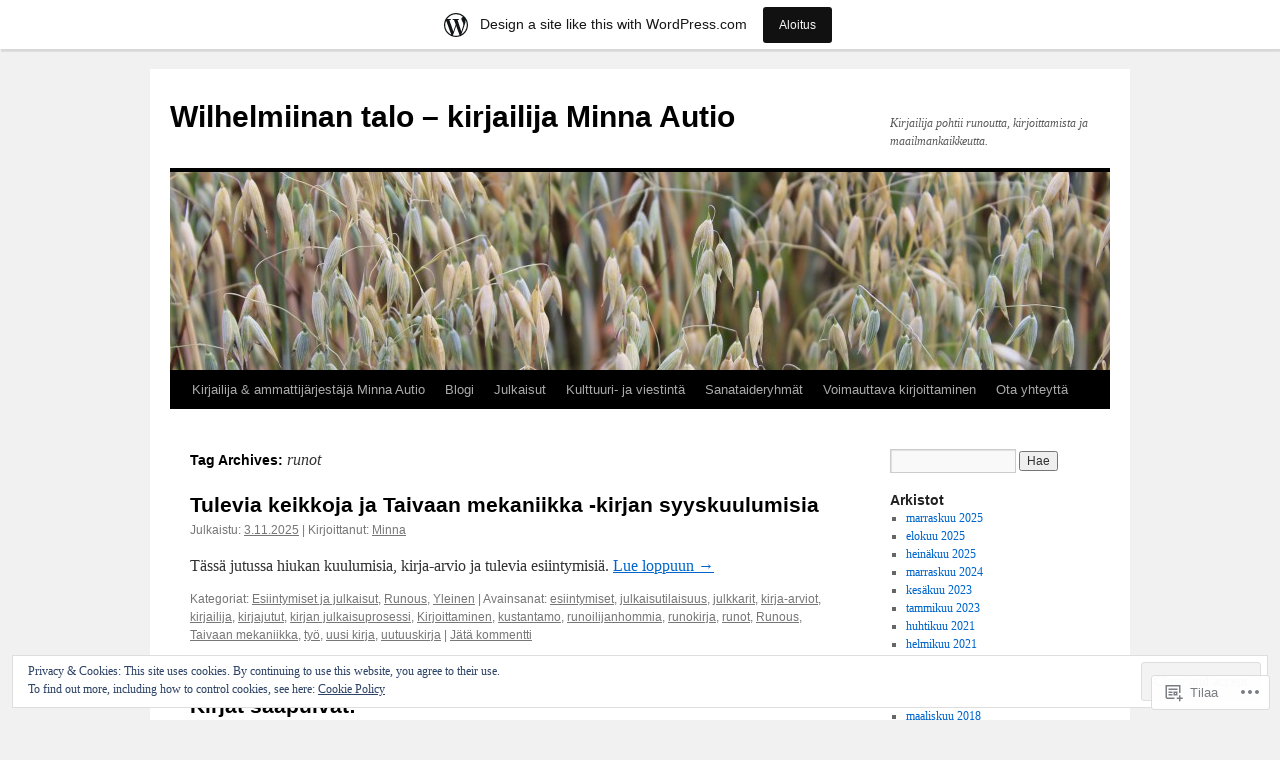

--- FILE ---
content_type: text/html; charset=UTF-8
request_url: https://wilhelmiinan.wordpress.com/tag/runot/
body_size: 25702
content:
<!DOCTYPE html>
<html lang="fi">
<head>
<meta charset="UTF-8" />
<title>
runot | Wilhelmiinan talo – kirjailija Minna Autio</title>
<link rel="profile" href="https://gmpg.org/xfn/11" />
<link rel="stylesheet" type="text/css" media="all" href="https://s0.wp.com/wp-content/themes/pub/twentyten/style.css?m=1659017451i&amp;ver=20190507" />
<link rel="pingback" href="https://wilhelmiinan.wordpress.com/xmlrpc.php">
<meta name='robots' content='max-image-preview:large' />
<link rel='dns-prefetch' href='//s0.wp.com' />
<link rel='dns-prefetch' href='//af.pubmine.com' />
<link rel="alternate" type="application/rss+xml" title="Wilhelmiinan talo – kirjailija Minna Autio &raquo; syöte" href="https://wilhelmiinan.wordpress.com/feed/" />
<link rel="alternate" type="application/rss+xml" title="Wilhelmiinan talo – kirjailija Minna Autio &raquo; kommenttien syöte" href="https://wilhelmiinan.wordpress.com/comments/feed/" />
<link rel="alternate" type="application/rss+xml" title="Wilhelmiinan talo – kirjailija Minna Autio &raquo; runot avainsanan RSS-syöte" href="https://wilhelmiinan.wordpress.com/tag/runot/feed/" />
	<script type="text/javascript">
		/* <![CDATA[ */
		function addLoadEvent(func) {
			var oldonload = window.onload;
			if (typeof window.onload != 'function') {
				window.onload = func;
			} else {
				window.onload = function () {
					oldonload();
					func();
				}
			}
		}
		/* ]]> */
	</script>
	<link crossorigin='anonymous' rel='stylesheet' id='all-css-0-1' href='/_static/??/wp-content/mu-plugins/widgets/eu-cookie-law/templates/style.css,/wp-content/blog-plugins/marketing-bar/css/marketing-bar.css?m=1761640963j&cssminify=yes' type='text/css' media='all' />
<style id='wp-emoji-styles-inline-css'>

	img.wp-smiley, img.emoji {
		display: inline !important;
		border: none !important;
		box-shadow: none !important;
		height: 1em !important;
		width: 1em !important;
		margin: 0 0.07em !important;
		vertical-align: -0.1em !important;
		background: none !important;
		padding: 0 !important;
	}
/*# sourceURL=wp-emoji-styles-inline-css */
</style>
<link crossorigin='anonymous' rel='stylesheet' id='all-css-2-1' href='/wp-content/plugins/gutenberg-core/v22.4.0/build/styles/block-library/style.min.css?m=1768935615i&cssminify=yes' type='text/css' media='all' />
<style id='wp-block-library-inline-css'>
.has-text-align-justify {
	text-align:justify;
}
.has-text-align-justify{text-align:justify;}

/*# sourceURL=wp-block-library-inline-css */
</style><style id='wp-block-quote-inline-css'>
.wp-block-quote{box-sizing:border-box;overflow-wrap:break-word}.wp-block-quote.is-large:where(:not(.is-style-plain)),.wp-block-quote.is-style-large:where(:not(.is-style-plain)){margin-bottom:1em;padding:0 1em}.wp-block-quote.is-large:where(:not(.is-style-plain)) p,.wp-block-quote.is-style-large:where(:not(.is-style-plain)) p{font-size:1.5em;font-style:italic;line-height:1.6}.wp-block-quote.is-large:where(:not(.is-style-plain)) cite,.wp-block-quote.is-large:where(:not(.is-style-plain)) footer,.wp-block-quote.is-style-large:where(:not(.is-style-plain)) cite,.wp-block-quote.is-style-large:where(:not(.is-style-plain)) footer{font-size:1.125em;text-align:right}.wp-block-quote>cite{display:block}
/*# sourceURL=https://s0.wp.com/wp-content/plugins/gutenberg-core/v22.4.0/build/styles/block-library/quote/style.min.css */
</style>
<style id='wp-block-quote-theme-inline-css'>
.wp-block-quote{border-left:.25em solid;margin:0 0 1.75em;padding-left:1em}.wp-block-quote cite,.wp-block-quote footer{color:currentColor;font-size:.8125em;font-style:normal;position:relative}.wp-block-quote:where(.has-text-align-right){border-left:none;border-right:.25em solid;padding-left:0;padding-right:1em}.wp-block-quote:where(.has-text-align-center){border:none;padding-left:0}.wp-block-quote.is-large,.wp-block-quote.is-style-large,.wp-block-quote:where(.is-style-plain){border:none}
/*# sourceURL=https://s0.wp.com/wp-content/plugins/gutenberg-core/v22.4.0/build/styles/block-library/quote/theme.min.css */
</style>
<style id='wp-block-heading-inline-css'>
h1:where(.wp-block-heading).has-background,h2:where(.wp-block-heading).has-background,h3:where(.wp-block-heading).has-background,h4:where(.wp-block-heading).has-background,h5:where(.wp-block-heading).has-background,h6:where(.wp-block-heading).has-background{padding:1.25em 2.375em}h1.has-text-align-left[style*=writing-mode]:where([style*=vertical-lr]),h1.has-text-align-right[style*=writing-mode]:where([style*=vertical-rl]),h2.has-text-align-left[style*=writing-mode]:where([style*=vertical-lr]),h2.has-text-align-right[style*=writing-mode]:where([style*=vertical-rl]),h3.has-text-align-left[style*=writing-mode]:where([style*=vertical-lr]),h3.has-text-align-right[style*=writing-mode]:where([style*=vertical-rl]),h4.has-text-align-left[style*=writing-mode]:where([style*=vertical-lr]),h4.has-text-align-right[style*=writing-mode]:where([style*=vertical-rl]),h5.has-text-align-left[style*=writing-mode]:where([style*=vertical-lr]),h5.has-text-align-right[style*=writing-mode]:where([style*=vertical-rl]),h6.has-text-align-left[style*=writing-mode]:where([style*=vertical-lr]),h6.has-text-align-right[style*=writing-mode]:where([style*=vertical-rl]){rotate:180deg}
/*# sourceURL=https://s0.wp.com/wp-content/plugins/gutenberg-core/v22.4.0/build/styles/block-library/heading/style.min.css */
</style>
<style id='wp-block-paragraph-inline-css'>
.is-small-text{font-size:.875em}.is-regular-text{font-size:1em}.is-large-text{font-size:2.25em}.is-larger-text{font-size:3em}.has-drop-cap:not(:focus):first-letter{float:left;font-size:8.4em;font-style:normal;font-weight:100;line-height:.68;margin:.05em .1em 0 0;text-transform:uppercase}body.rtl .has-drop-cap:not(:focus):first-letter{float:none;margin-left:.1em}p.has-drop-cap.has-background{overflow:hidden}:root :where(p.has-background){padding:1.25em 2.375em}:where(p.has-text-color:not(.has-link-color)) a{color:inherit}p.has-text-align-left[style*="writing-mode:vertical-lr"],p.has-text-align-right[style*="writing-mode:vertical-rl"]{rotate:180deg}
/*# sourceURL=https://s0.wp.com/wp-content/plugins/gutenberg-core/v22.4.0/build/styles/block-library/paragraph/style.min.css */
</style>
<style id='global-styles-inline-css'>
:root{--wp--preset--aspect-ratio--square: 1;--wp--preset--aspect-ratio--4-3: 4/3;--wp--preset--aspect-ratio--3-4: 3/4;--wp--preset--aspect-ratio--3-2: 3/2;--wp--preset--aspect-ratio--2-3: 2/3;--wp--preset--aspect-ratio--16-9: 16/9;--wp--preset--aspect-ratio--9-16: 9/16;--wp--preset--color--black: #000;--wp--preset--color--cyan-bluish-gray: #abb8c3;--wp--preset--color--white: #fff;--wp--preset--color--pale-pink: #f78da7;--wp--preset--color--vivid-red: #cf2e2e;--wp--preset--color--luminous-vivid-orange: #ff6900;--wp--preset--color--luminous-vivid-amber: #fcb900;--wp--preset--color--light-green-cyan: #7bdcb5;--wp--preset--color--vivid-green-cyan: #00d084;--wp--preset--color--pale-cyan-blue: #8ed1fc;--wp--preset--color--vivid-cyan-blue: #0693e3;--wp--preset--color--vivid-purple: #9b51e0;--wp--preset--color--blue: #0066cc;--wp--preset--color--medium-gray: #666;--wp--preset--color--light-gray: #f1f1f1;--wp--preset--gradient--vivid-cyan-blue-to-vivid-purple: linear-gradient(135deg,rgb(6,147,227) 0%,rgb(155,81,224) 100%);--wp--preset--gradient--light-green-cyan-to-vivid-green-cyan: linear-gradient(135deg,rgb(122,220,180) 0%,rgb(0,208,130) 100%);--wp--preset--gradient--luminous-vivid-amber-to-luminous-vivid-orange: linear-gradient(135deg,rgb(252,185,0) 0%,rgb(255,105,0) 100%);--wp--preset--gradient--luminous-vivid-orange-to-vivid-red: linear-gradient(135deg,rgb(255,105,0) 0%,rgb(207,46,46) 100%);--wp--preset--gradient--very-light-gray-to-cyan-bluish-gray: linear-gradient(135deg,rgb(238,238,238) 0%,rgb(169,184,195) 100%);--wp--preset--gradient--cool-to-warm-spectrum: linear-gradient(135deg,rgb(74,234,220) 0%,rgb(151,120,209) 20%,rgb(207,42,186) 40%,rgb(238,44,130) 60%,rgb(251,105,98) 80%,rgb(254,248,76) 100%);--wp--preset--gradient--blush-light-purple: linear-gradient(135deg,rgb(255,206,236) 0%,rgb(152,150,240) 100%);--wp--preset--gradient--blush-bordeaux: linear-gradient(135deg,rgb(254,205,165) 0%,rgb(254,45,45) 50%,rgb(107,0,62) 100%);--wp--preset--gradient--luminous-dusk: linear-gradient(135deg,rgb(255,203,112) 0%,rgb(199,81,192) 50%,rgb(65,88,208) 100%);--wp--preset--gradient--pale-ocean: linear-gradient(135deg,rgb(255,245,203) 0%,rgb(182,227,212) 50%,rgb(51,167,181) 100%);--wp--preset--gradient--electric-grass: linear-gradient(135deg,rgb(202,248,128) 0%,rgb(113,206,126) 100%);--wp--preset--gradient--midnight: linear-gradient(135deg,rgb(2,3,129) 0%,rgb(40,116,252) 100%);--wp--preset--font-size--small: 13px;--wp--preset--font-size--medium: 20px;--wp--preset--font-size--large: 36px;--wp--preset--font-size--x-large: 42px;--wp--preset--font-family--albert-sans: 'Albert Sans', sans-serif;--wp--preset--font-family--alegreya: Alegreya, serif;--wp--preset--font-family--arvo: Arvo, serif;--wp--preset--font-family--bodoni-moda: 'Bodoni Moda', serif;--wp--preset--font-family--bricolage-grotesque: 'Bricolage Grotesque', sans-serif;--wp--preset--font-family--cabin: Cabin, sans-serif;--wp--preset--font-family--chivo: Chivo, sans-serif;--wp--preset--font-family--commissioner: Commissioner, sans-serif;--wp--preset--font-family--cormorant: Cormorant, serif;--wp--preset--font-family--courier-prime: 'Courier Prime', monospace;--wp--preset--font-family--crimson-pro: 'Crimson Pro', serif;--wp--preset--font-family--dm-mono: 'DM Mono', monospace;--wp--preset--font-family--dm-sans: 'DM Sans', sans-serif;--wp--preset--font-family--dm-serif-display: 'DM Serif Display', serif;--wp--preset--font-family--domine: Domine, serif;--wp--preset--font-family--eb-garamond: 'EB Garamond', serif;--wp--preset--font-family--epilogue: Epilogue, sans-serif;--wp--preset--font-family--fahkwang: Fahkwang, sans-serif;--wp--preset--font-family--figtree: Figtree, sans-serif;--wp--preset--font-family--fira-sans: 'Fira Sans', sans-serif;--wp--preset--font-family--fjalla-one: 'Fjalla One', sans-serif;--wp--preset--font-family--fraunces: Fraunces, serif;--wp--preset--font-family--gabarito: Gabarito, system-ui;--wp--preset--font-family--ibm-plex-mono: 'IBM Plex Mono', monospace;--wp--preset--font-family--ibm-plex-sans: 'IBM Plex Sans', sans-serif;--wp--preset--font-family--ibarra-real-nova: 'Ibarra Real Nova', serif;--wp--preset--font-family--instrument-serif: 'Instrument Serif', serif;--wp--preset--font-family--inter: Inter, sans-serif;--wp--preset--font-family--josefin-sans: 'Josefin Sans', sans-serif;--wp--preset--font-family--jost: Jost, sans-serif;--wp--preset--font-family--libre-baskerville: 'Libre Baskerville', serif;--wp--preset--font-family--libre-franklin: 'Libre Franklin', sans-serif;--wp--preset--font-family--literata: Literata, serif;--wp--preset--font-family--lora: Lora, serif;--wp--preset--font-family--merriweather: Merriweather, serif;--wp--preset--font-family--montserrat: Montserrat, sans-serif;--wp--preset--font-family--newsreader: Newsreader, serif;--wp--preset--font-family--noto-sans-mono: 'Noto Sans Mono', sans-serif;--wp--preset--font-family--nunito: Nunito, sans-serif;--wp--preset--font-family--open-sans: 'Open Sans', sans-serif;--wp--preset--font-family--overpass: Overpass, sans-serif;--wp--preset--font-family--pt-serif: 'PT Serif', serif;--wp--preset--font-family--petrona: Petrona, serif;--wp--preset--font-family--piazzolla: Piazzolla, serif;--wp--preset--font-family--playfair-display: 'Playfair Display', serif;--wp--preset--font-family--plus-jakarta-sans: 'Plus Jakarta Sans', sans-serif;--wp--preset--font-family--poppins: Poppins, sans-serif;--wp--preset--font-family--raleway: Raleway, sans-serif;--wp--preset--font-family--roboto: Roboto, sans-serif;--wp--preset--font-family--roboto-slab: 'Roboto Slab', serif;--wp--preset--font-family--rubik: Rubik, sans-serif;--wp--preset--font-family--rufina: Rufina, serif;--wp--preset--font-family--sora: Sora, sans-serif;--wp--preset--font-family--source-sans-3: 'Source Sans 3', sans-serif;--wp--preset--font-family--source-serif-4: 'Source Serif 4', serif;--wp--preset--font-family--space-mono: 'Space Mono', monospace;--wp--preset--font-family--syne: Syne, sans-serif;--wp--preset--font-family--texturina: Texturina, serif;--wp--preset--font-family--urbanist: Urbanist, sans-serif;--wp--preset--font-family--work-sans: 'Work Sans', sans-serif;--wp--preset--spacing--20: 0.44rem;--wp--preset--spacing--30: 0.67rem;--wp--preset--spacing--40: 1rem;--wp--preset--spacing--50: 1.5rem;--wp--preset--spacing--60: 2.25rem;--wp--preset--spacing--70: 3.38rem;--wp--preset--spacing--80: 5.06rem;--wp--preset--shadow--natural: 6px 6px 9px rgba(0, 0, 0, 0.2);--wp--preset--shadow--deep: 12px 12px 50px rgba(0, 0, 0, 0.4);--wp--preset--shadow--sharp: 6px 6px 0px rgba(0, 0, 0, 0.2);--wp--preset--shadow--outlined: 6px 6px 0px -3px rgb(255, 255, 255), 6px 6px rgb(0, 0, 0);--wp--preset--shadow--crisp: 6px 6px 0px rgb(0, 0, 0);}:where(body) { margin: 0; }:where(.is-layout-flex){gap: 0.5em;}:where(.is-layout-grid){gap: 0.5em;}body .is-layout-flex{display: flex;}.is-layout-flex{flex-wrap: wrap;align-items: center;}.is-layout-flex > :is(*, div){margin: 0;}body .is-layout-grid{display: grid;}.is-layout-grid > :is(*, div){margin: 0;}body{padding-top: 0px;padding-right: 0px;padding-bottom: 0px;padding-left: 0px;}:root :where(.wp-element-button, .wp-block-button__link){background-color: #32373c;border-width: 0;color: #fff;font-family: inherit;font-size: inherit;font-style: inherit;font-weight: inherit;letter-spacing: inherit;line-height: inherit;padding-top: calc(0.667em + 2px);padding-right: calc(1.333em + 2px);padding-bottom: calc(0.667em + 2px);padding-left: calc(1.333em + 2px);text-decoration: none;text-transform: inherit;}.has-black-color{color: var(--wp--preset--color--black) !important;}.has-cyan-bluish-gray-color{color: var(--wp--preset--color--cyan-bluish-gray) !important;}.has-white-color{color: var(--wp--preset--color--white) !important;}.has-pale-pink-color{color: var(--wp--preset--color--pale-pink) !important;}.has-vivid-red-color{color: var(--wp--preset--color--vivid-red) !important;}.has-luminous-vivid-orange-color{color: var(--wp--preset--color--luminous-vivid-orange) !important;}.has-luminous-vivid-amber-color{color: var(--wp--preset--color--luminous-vivid-amber) !important;}.has-light-green-cyan-color{color: var(--wp--preset--color--light-green-cyan) !important;}.has-vivid-green-cyan-color{color: var(--wp--preset--color--vivid-green-cyan) !important;}.has-pale-cyan-blue-color{color: var(--wp--preset--color--pale-cyan-blue) !important;}.has-vivid-cyan-blue-color{color: var(--wp--preset--color--vivid-cyan-blue) !important;}.has-vivid-purple-color{color: var(--wp--preset--color--vivid-purple) !important;}.has-blue-color{color: var(--wp--preset--color--blue) !important;}.has-medium-gray-color{color: var(--wp--preset--color--medium-gray) !important;}.has-light-gray-color{color: var(--wp--preset--color--light-gray) !important;}.has-black-background-color{background-color: var(--wp--preset--color--black) !important;}.has-cyan-bluish-gray-background-color{background-color: var(--wp--preset--color--cyan-bluish-gray) !important;}.has-white-background-color{background-color: var(--wp--preset--color--white) !important;}.has-pale-pink-background-color{background-color: var(--wp--preset--color--pale-pink) !important;}.has-vivid-red-background-color{background-color: var(--wp--preset--color--vivid-red) !important;}.has-luminous-vivid-orange-background-color{background-color: var(--wp--preset--color--luminous-vivid-orange) !important;}.has-luminous-vivid-amber-background-color{background-color: var(--wp--preset--color--luminous-vivid-amber) !important;}.has-light-green-cyan-background-color{background-color: var(--wp--preset--color--light-green-cyan) !important;}.has-vivid-green-cyan-background-color{background-color: var(--wp--preset--color--vivid-green-cyan) !important;}.has-pale-cyan-blue-background-color{background-color: var(--wp--preset--color--pale-cyan-blue) !important;}.has-vivid-cyan-blue-background-color{background-color: var(--wp--preset--color--vivid-cyan-blue) !important;}.has-vivid-purple-background-color{background-color: var(--wp--preset--color--vivid-purple) !important;}.has-blue-background-color{background-color: var(--wp--preset--color--blue) !important;}.has-medium-gray-background-color{background-color: var(--wp--preset--color--medium-gray) !important;}.has-light-gray-background-color{background-color: var(--wp--preset--color--light-gray) !important;}.has-black-border-color{border-color: var(--wp--preset--color--black) !important;}.has-cyan-bluish-gray-border-color{border-color: var(--wp--preset--color--cyan-bluish-gray) !important;}.has-white-border-color{border-color: var(--wp--preset--color--white) !important;}.has-pale-pink-border-color{border-color: var(--wp--preset--color--pale-pink) !important;}.has-vivid-red-border-color{border-color: var(--wp--preset--color--vivid-red) !important;}.has-luminous-vivid-orange-border-color{border-color: var(--wp--preset--color--luminous-vivid-orange) !important;}.has-luminous-vivid-amber-border-color{border-color: var(--wp--preset--color--luminous-vivid-amber) !important;}.has-light-green-cyan-border-color{border-color: var(--wp--preset--color--light-green-cyan) !important;}.has-vivid-green-cyan-border-color{border-color: var(--wp--preset--color--vivid-green-cyan) !important;}.has-pale-cyan-blue-border-color{border-color: var(--wp--preset--color--pale-cyan-blue) !important;}.has-vivid-cyan-blue-border-color{border-color: var(--wp--preset--color--vivid-cyan-blue) !important;}.has-vivid-purple-border-color{border-color: var(--wp--preset--color--vivid-purple) !important;}.has-blue-border-color{border-color: var(--wp--preset--color--blue) !important;}.has-medium-gray-border-color{border-color: var(--wp--preset--color--medium-gray) !important;}.has-light-gray-border-color{border-color: var(--wp--preset--color--light-gray) !important;}.has-vivid-cyan-blue-to-vivid-purple-gradient-background{background: var(--wp--preset--gradient--vivid-cyan-blue-to-vivid-purple) !important;}.has-light-green-cyan-to-vivid-green-cyan-gradient-background{background: var(--wp--preset--gradient--light-green-cyan-to-vivid-green-cyan) !important;}.has-luminous-vivid-amber-to-luminous-vivid-orange-gradient-background{background: var(--wp--preset--gradient--luminous-vivid-amber-to-luminous-vivid-orange) !important;}.has-luminous-vivid-orange-to-vivid-red-gradient-background{background: var(--wp--preset--gradient--luminous-vivid-orange-to-vivid-red) !important;}.has-very-light-gray-to-cyan-bluish-gray-gradient-background{background: var(--wp--preset--gradient--very-light-gray-to-cyan-bluish-gray) !important;}.has-cool-to-warm-spectrum-gradient-background{background: var(--wp--preset--gradient--cool-to-warm-spectrum) !important;}.has-blush-light-purple-gradient-background{background: var(--wp--preset--gradient--blush-light-purple) !important;}.has-blush-bordeaux-gradient-background{background: var(--wp--preset--gradient--blush-bordeaux) !important;}.has-luminous-dusk-gradient-background{background: var(--wp--preset--gradient--luminous-dusk) !important;}.has-pale-ocean-gradient-background{background: var(--wp--preset--gradient--pale-ocean) !important;}.has-electric-grass-gradient-background{background: var(--wp--preset--gradient--electric-grass) !important;}.has-midnight-gradient-background{background: var(--wp--preset--gradient--midnight) !important;}.has-small-font-size{font-size: var(--wp--preset--font-size--small) !important;}.has-medium-font-size{font-size: var(--wp--preset--font-size--medium) !important;}.has-large-font-size{font-size: var(--wp--preset--font-size--large) !important;}.has-x-large-font-size{font-size: var(--wp--preset--font-size--x-large) !important;}.has-albert-sans-font-family{font-family: var(--wp--preset--font-family--albert-sans) !important;}.has-alegreya-font-family{font-family: var(--wp--preset--font-family--alegreya) !important;}.has-arvo-font-family{font-family: var(--wp--preset--font-family--arvo) !important;}.has-bodoni-moda-font-family{font-family: var(--wp--preset--font-family--bodoni-moda) !important;}.has-bricolage-grotesque-font-family{font-family: var(--wp--preset--font-family--bricolage-grotesque) !important;}.has-cabin-font-family{font-family: var(--wp--preset--font-family--cabin) !important;}.has-chivo-font-family{font-family: var(--wp--preset--font-family--chivo) !important;}.has-commissioner-font-family{font-family: var(--wp--preset--font-family--commissioner) !important;}.has-cormorant-font-family{font-family: var(--wp--preset--font-family--cormorant) !important;}.has-courier-prime-font-family{font-family: var(--wp--preset--font-family--courier-prime) !important;}.has-crimson-pro-font-family{font-family: var(--wp--preset--font-family--crimson-pro) !important;}.has-dm-mono-font-family{font-family: var(--wp--preset--font-family--dm-mono) !important;}.has-dm-sans-font-family{font-family: var(--wp--preset--font-family--dm-sans) !important;}.has-dm-serif-display-font-family{font-family: var(--wp--preset--font-family--dm-serif-display) !important;}.has-domine-font-family{font-family: var(--wp--preset--font-family--domine) !important;}.has-eb-garamond-font-family{font-family: var(--wp--preset--font-family--eb-garamond) !important;}.has-epilogue-font-family{font-family: var(--wp--preset--font-family--epilogue) !important;}.has-fahkwang-font-family{font-family: var(--wp--preset--font-family--fahkwang) !important;}.has-figtree-font-family{font-family: var(--wp--preset--font-family--figtree) !important;}.has-fira-sans-font-family{font-family: var(--wp--preset--font-family--fira-sans) !important;}.has-fjalla-one-font-family{font-family: var(--wp--preset--font-family--fjalla-one) !important;}.has-fraunces-font-family{font-family: var(--wp--preset--font-family--fraunces) !important;}.has-gabarito-font-family{font-family: var(--wp--preset--font-family--gabarito) !important;}.has-ibm-plex-mono-font-family{font-family: var(--wp--preset--font-family--ibm-plex-mono) !important;}.has-ibm-plex-sans-font-family{font-family: var(--wp--preset--font-family--ibm-plex-sans) !important;}.has-ibarra-real-nova-font-family{font-family: var(--wp--preset--font-family--ibarra-real-nova) !important;}.has-instrument-serif-font-family{font-family: var(--wp--preset--font-family--instrument-serif) !important;}.has-inter-font-family{font-family: var(--wp--preset--font-family--inter) !important;}.has-josefin-sans-font-family{font-family: var(--wp--preset--font-family--josefin-sans) !important;}.has-jost-font-family{font-family: var(--wp--preset--font-family--jost) !important;}.has-libre-baskerville-font-family{font-family: var(--wp--preset--font-family--libre-baskerville) !important;}.has-libre-franklin-font-family{font-family: var(--wp--preset--font-family--libre-franklin) !important;}.has-literata-font-family{font-family: var(--wp--preset--font-family--literata) !important;}.has-lora-font-family{font-family: var(--wp--preset--font-family--lora) !important;}.has-merriweather-font-family{font-family: var(--wp--preset--font-family--merriweather) !important;}.has-montserrat-font-family{font-family: var(--wp--preset--font-family--montserrat) !important;}.has-newsreader-font-family{font-family: var(--wp--preset--font-family--newsreader) !important;}.has-noto-sans-mono-font-family{font-family: var(--wp--preset--font-family--noto-sans-mono) !important;}.has-nunito-font-family{font-family: var(--wp--preset--font-family--nunito) !important;}.has-open-sans-font-family{font-family: var(--wp--preset--font-family--open-sans) !important;}.has-overpass-font-family{font-family: var(--wp--preset--font-family--overpass) !important;}.has-pt-serif-font-family{font-family: var(--wp--preset--font-family--pt-serif) !important;}.has-petrona-font-family{font-family: var(--wp--preset--font-family--petrona) !important;}.has-piazzolla-font-family{font-family: var(--wp--preset--font-family--piazzolla) !important;}.has-playfair-display-font-family{font-family: var(--wp--preset--font-family--playfair-display) !important;}.has-plus-jakarta-sans-font-family{font-family: var(--wp--preset--font-family--plus-jakarta-sans) !important;}.has-poppins-font-family{font-family: var(--wp--preset--font-family--poppins) !important;}.has-raleway-font-family{font-family: var(--wp--preset--font-family--raleway) !important;}.has-roboto-font-family{font-family: var(--wp--preset--font-family--roboto) !important;}.has-roboto-slab-font-family{font-family: var(--wp--preset--font-family--roboto-slab) !important;}.has-rubik-font-family{font-family: var(--wp--preset--font-family--rubik) !important;}.has-rufina-font-family{font-family: var(--wp--preset--font-family--rufina) !important;}.has-sora-font-family{font-family: var(--wp--preset--font-family--sora) !important;}.has-source-sans-3-font-family{font-family: var(--wp--preset--font-family--source-sans-3) !important;}.has-source-serif-4-font-family{font-family: var(--wp--preset--font-family--source-serif-4) !important;}.has-space-mono-font-family{font-family: var(--wp--preset--font-family--space-mono) !important;}.has-syne-font-family{font-family: var(--wp--preset--font-family--syne) !important;}.has-texturina-font-family{font-family: var(--wp--preset--font-family--texturina) !important;}.has-urbanist-font-family{font-family: var(--wp--preset--font-family--urbanist) !important;}.has-work-sans-font-family{font-family: var(--wp--preset--font-family--work-sans) !important;}
/*# sourceURL=global-styles-inline-css */
</style>

<style id='classic-theme-styles-inline-css'>
.wp-block-button__link{background-color:#32373c;border-radius:9999px;box-shadow:none;color:#fff;font-size:1.125em;padding:calc(.667em + 2px) calc(1.333em + 2px);text-decoration:none}.wp-block-file__button{background:#32373c;color:#fff}.wp-block-accordion-heading{margin:0}.wp-block-accordion-heading__toggle{background-color:inherit!important;color:inherit!important}.wp-block-accordion-heading__toggle:not(:focus-visible){outline:none}.wp-block-accordion-heading__toggle:focus,.wp-block-accordion-heading__toggle:hover{background-color:inherit!important;border:none;box-shadow:none;color:inherit;padding:var(--wp--preset--spacing--20,1em) 0;text-decoration:none}.wp-block-accordion-heading__toggle:focus-visible{outline:auto;outline-offset:0}
/*# sourceURL=/wp-content/plugins/gutenberg-core/v22.4.0/build/styles/block-library/classic.min.css */
</style>
<link crossorigin='anonymous' rel='stylesheet' id='all-css-4-1' href='/_static/??-eJyNj+sOgjAMhV/I0oBG8YfxWdioON0t65Dw9hZIvMSE+KdpT853doZDBB18Jp8x2r4znlEHZYO+M1ZFWRclsHHREiR6FDtsDeeXAziPlgrNvMGPINfDOyuR6C42eXI4ak1DlpzY1rAhCgNKxUTMINOZ3kG+Csg/3CJj7BXmQYRRVFwK/uedfwHzm2ulEkloJ2uH4vo416COAkiVJpvgvw642MakCT27U7mvy3pbVcfD7QlstJXp&cssminify=yes' type='text/css' media='all' />
<style id='jetpack-global-styles-frontend-style-inline-css'>
:root { --font-headings: unset; --font-base: unset; --font-headings-default: -apple-system,BlinkMacSystemFont,"Segoe UI",Roboto,Oxygen-Sans,Ubuntu,Cantarell,"Helvetica Neue",sans-serif; --font-base-default: -apple-system,BlinkMacSystemFont,"Segoe UI",Roboto,Oxygen-Sans,Ubuntu,Cantarell,"Helvetica Neue",sans-serif;}
/*# sourceURL=jetpack-global-styles-frontend-style-inline-css */
</style>
<link crossorigin='anonymous' rel='stylesheet' id='all-css-6-1' href='/wp-content/themes/h4/global.css?m=1420737423i&cssminify=yes' type='text/css' media='all' />
<script type="text/javascript" id="wpcom-actionbar-placeholder-js-extra">
/* <![CDATA[ */
var actionbardata = {"siteID":"91571399","postID":"0","siteURL":"https://wilhelmiinan.wordpress.com","xhrURL":"https://wilhelmiinan.wordpress.com/wp-admin/admin-ajax.php","nonce":"599d797d32","isLoggedIn":"","statusMessage":"","subsEmailDefault":"instantly","proxyScriptUrl":"https://s0.wp.com/wp-content/js/wpcom-proxy-request.js?m=1513050504i&amp;ver=20211021","i18n":{"followedText":"New posts from this site will now appear in your \u003Ca href=\"https://wordpress.com/reader\"\u003EReader\u003C/a\u003E","foldBar":"Pienenn\u00e4 t\u00e4m\u00e4 palkki","unfoldBar":"Suurenna","shortLinkCopied":"Shortlink copied to clipboard."}};
//# sourceURL=wpcom-actionbar-placeholder-js-extra
/* ]]> */
</script>
<script type="text/javascript" id="jetpack-mu-wpcom-settings-js-before">
/* <![CDATA[ */
var JETPACK_MU_WPCOM_SETTINGS = {"assetsUrl":"https://s0.wp.com/wp-content/mu-plugins/jetpack-mu-wpcom-plugin/moon/jetpack_vendor/automattic/jetpack-mu-wpcom/src/build/"};
//# sourceURL=jetpack-mu-wpcom-settings-js-before
/* ]]> */
</script>
<script crossorigin='anonymous' type='text/javascript'  src='/_static/??/wp-content/js/rlt-proxy.js,/wp-content/blog-plugins/wordads-classes/js/cmp/v2/cmp-non-gdpr.js?m=1720530689j'></script>
<script type="text/javascript" id="rlt-proxy-js-after">
/* <![CDATA[ */
	rltInitialize( {"token":null,"iframeOrigins":["https:\/\/widgets.wp.com"]} );
//# sourceURL=rlt-proxy-js-after
/* ]]> */
</script>
<link rel="EditURI" type="application/rsd+xml" title="RSD" href="https://wilhelmiinan.wordpress.com/xmlrpc.php?rsd" />
<meta name="generator" content="WordPress.com" />

<!-- Jetpack Open Graph Tags -->
<meta property="og:type" content="website" />
<meta property="og:title" content="runot &#8211; Wilhelmiinan talo – kirjailija Minna Autio" />
<meta property="og:url" content="https://wilhelmiinan.wordpress.com/tag/runot/" />
<meta property="og:site_name" content="Wilhelmiinan talo – kirjailija Minna Autio" />
<meta property="og:image" content="https://secure.gravatar.com/blavatar/7d94f9d763df1e890ff91c436b48881a410e41ccf978f9115d6804afbc44d448?s=200&#038;ts=1769230393" />
<meta property="og:image:width" content="200" />
<meta property="og:image:height" content="200" />
<meta property="og:image:alt" content="" />
<meta property="og:locale" content="fi_FI" />
<meta property="fb:app_id" content="249643311490" />

<!-- End Jetpack Open Graph Tags -->
<link rel="shortcut icon" type="image/x-icon" href="https://secure.gravatar.com/blavatar/7d94f9d763df1e890ff91c436b48881a410e41ccf978f9115d6804afbc44d448?s=32" sizes="16x16" />
<link rel="icon" type="image/x-icon" href="https://secure.gravatar.com/blavatar/7d94f9d763df1e890ff91c436b48881a410e41ccf978f9115d6804afbc44d448?s=32" sizes="16x16" />
<link rel="apple-touch-icon" href="https://secure.gravatar.com/blavatar/7d94f9d763df1e890ff91c436b48881a410e41ccf978f9115d6804afbc44d448?s=114" />
<link rel='openid.server' href='https://wilhelmiinan.wordpress.com/?openidserver=1' />
<link rel='openid.delegate' href='https://wilhelmiinan.wordpress.com/' />
<link rel="search" type="application/opensearchdescription+xml" href="https://wilhelmiinan.wordpress.com/osd.xml" title="Wilhelmiinan talo – kirjailija Minna Autio" />
<link rel="search" type="application/opensearchdescription+xml" href="https://s1.wp.com/opensearch.xml" title="WordPress.com" />
		<style type="text/css">
			.recentcomments a {
				display: inline !important;
				padding: 0 !important;
				margin: 0 !important;
			}

			table.recentcommentsavatartop img.avatar, table.recentcommentsavatarend img.avatar {
				border: 0px;
				margin: 0;
			}

			table.recentcommentsavatartop a, table.recentcommentsavatarend a {
				border: 0px !important;
				background-color: transparent !important;
			}

			td.recentcommentsavatarend, td.recentcommentsavatartop {
				padding: 0px 0px 1px 0px;
				margin: 0px;
			}

			td.recentcommentstextend {
				border: none !important;
				padding: 0px 0px 2px 10px;
			}

			.rtl td.recentcommentstextend {
				padding: 0px 10px 2px 0px;
			}

			td.recentcommentstexttop {
				border: none;
				padding: 0px 0px 0px 10px;
			}

			.rtl td.recentcommentstexttop {
				padding: 0px 10px 0px 0px;
			}
		</style>
		<meta name="description" content="Artikkelit aiheesta runot , kirjoittanut Minna" />
<script type="text/javascript">
/* <![CDATA[ */
var wa_client = {}; wa_client.cmd = []; wa_client.config = { 'blog_id': 91571399, 'blog_language': 'fi', 'is_wordads': false, 'hosting_type': 0, 'afp_account_id': null, 'afp_host_id': 5038568878849053, 'theme': 'pub/twentyten', '_': { 'title': 'Advertisement', 'privacy_settings': 'Tietosuoja-asetukset' }, 'formats': [ 'belowpost', 'bottom_sticky', 'sidebar_sticky_right', 'sidebar', 'gutenberg_rectangle', 'gutenberg_leaderboard', 'gutenberg_mobile_leaderboard', 'gutenberg_skyscraper' ] };
/* ]]> */
</script>
		<script type="text/javascript">

			window.doNotSellCallback = function() {

				var linkElements = [
					'a[href="https://wordpress.com/?ref=footer_blog"]',
					'a[href="https://wordpress.com/?ref=footer_website"]',
					'a[href="https://wordpress.com/?ref=vertical_footer"]',
					'a[href^="https://wordpress.com/?ref=footer_segment_"]',
				].join(',');

				var dnsLink = document.createElement( 'a' );
				dnsLink.href = 'https://wordpress.com/advertising-program-optout/';
				dnsLink.classList.add( 'do-not-sell-link' );
				dnsLink.rel = 'nofollow';
				dnsLink.style.marginLeft = '0.5em';
				dnsLink.textContent = 'Do Not Sell or Share My Personal Information';

				var creditLinks = document.querySelectorAll( linkElements );

				if ( 0 === creditLinks.length ) {
					return false;
				}

				Array.prototype.forEach.call( creditLinks, function( el ) {
					el.insertAdjacentElement( 'afterend', dnsLink );
				});

				return true;
			};

		</script>
		<script type="text/javascript">
	window.google_analytics_uacct = "UA-52447-2";
</script>

<script type="text/javascript">
	var _gaq = _gaq || [];
	_gaq.push(['_setAccount', 'UA-52447-2']);
	_gaq.push(['_gat._anonymizeIp']);
	_gaq.push(['_setDomainName', 'wordpress.com']);
	_gaq.push(['_initData']);
	_gaq.push(['_trackPageview']);

	(function() {
		var ga = document.createElement('script'); ga.type = 'text/javascript'; ga.async = true;
		ga.src = ('https:' == document.location.protocol ? 'https://ssl' : 'http://www') + '.google-analytics.com/ga.js';
		(document.getElementsByTagName('head')[0] || document.getElementsByTagName('body')[0]).appendChild(ga);
	})();
</script>
<link crossorigin='anonymous' rel='stylesheet' id='all-css-0-3' href='/_static/??-eJyNjMEKgzAQBX9Ifdha9CJ+StF1KdFkN7gJ+X0RbM89zjAMSqxJJbEkhFxHnz9ODBunONN+M4Kq4O2EsHil3WDFRT4aMqvw/yHomj0baD40G/tf9BXXcApj27+ej6Hr2247ASkBO20=&cssminify=yes' type='text/css' media='all' />
</head>

<body class="archive tag tag-runot tag-245724 wp-theme-pubtwentyten customizer-styles-applied single-author jetpack-reblog-enabled has-marketing-bar has-marketing-bar-theme-twenty-ten">
<div id="wrapper" class="hfeed">
	<div id="header">
		<div id="masthead">
			<div id="branding" role="banner">
								<div id="site-title">
					<span>
						<a href="https://wilhelmiinan.wordpress.com/" title="Wilhelmiinan talo – kirjailija Minna Autio" rel="home">Wilhelmiinan talo – kirjailija Minna Autio</a>
					</span>
				</div>
				<div id="site-description">Kirjailija pohtii runoutta, kirjoittamista ja maailmankaikkeutta.</div>

									<a class="home-link" href="https://wilhelmiinan.wordpress.com/" title="Wilhelmiinan talo – kirjailija Minna Autio" rel="home">
						<img src="https://wilhelmiinan.wordpress.com/wp-content/uploads/2015/07/cropped-2013-08-10-sarkolassa-24301.jpg" width="940" height="198" alt="" />
					</a>
								</div><!-- #branding -->

			<div id="access" role="navigation">
								<div class="skip-link screen-reader-text"><a href="#content" title="Siirry sisältöön">Siirry sisältöön</a></div>
				<div class="menu-header"><ul id="menu-menu-1" class="menu"><li id="menu-item-548" class="menu-item menu-item-type-post_type menu-item-object-page menu-item-home menu-item-548"><a href="https://wilhelmiinan.wordpress.com/">Kirjailija &amp; ammattijärjestäjä Minna Autio</a></li>
<li id="menu-item-549" class="menu-item menu-item-type-post_type menu-item-object-page current_page_parent menu-item-549"><a href="https://wilhelmiinan.wordpress.com/blogi/">Blogi</a></li>
<li id="menu-item-550" class="menu-item menu-item-type-post_type menu-item-object-page menu-item-550"><a href="https://wilhelmiinan.wordpress.com/julkaisut/">Julkaisut</a></li>
<li id="menu-item-551" class="menu-item menu-item-type-post_type menu-item-object-page menu-item-551"><a href="https://wilhelmiinan.wordpress.com/kulttuuri-ja-viestinta/">Kulttuuri- ja viestintä</a></li>
<li id="menu-item-553" class="menu-item menu-item-type-post_type menu-item-object-page menu-item-553"><a href="https://wilhelmiinan.wordpress.com/voimasana-leiri-ja-kirjoitusryhmat/">Sanataideryhmät</a></li>
<li id="menu-item-554" class="menu-item menu-item-type-post_type menu-item-object-page menu-item-554"><a href="https://wilhelmiinan.wordpress.com/voimauttava-kirjoittaminen/">Voimauttava kirjoittaminen</a></li>
<li id="menu-item-552" class="menu-item menu-item-type-post_type menu-item-object-page menu-item-552"><a href="https://wilhelmiinan.wordpress.com/ota-yhteytta/">Ota yhteyttä</a></li>
</ul></div>			</div><!-- #access -->
		</div><!-- #masthead -->
	</div><!-- #header -->

	<div id="main">

		<div id="container">
			<div id="content" role="main">

				<h1 class="page-title">Tag Archives: <span>runot</span></h1>

				



	
			<div id="post-607" class="post-607 post type-post status-publish format-standard has-post-thumbnail hentry category-esiintymiset-ja-julkaisut category-runous category-yleinen tag-esiintymiset tag-julkaisutilaisuus tag-julkkarit tag-kirja-arviot tag-kirjailija tag-kirjajutut tag-kirjan-julkaisuprosessi tag-kirjoittaminen tag-kustantamo tag-runoilijanhommia tag-runokirja tag-runot tag-runous tag-taivaan-mekaniikka tag-tyo tag-uusi-kirja tag-uutuuskirja">
			<h2 class="entry-title"><a href="https://wilhelmiinan.wordpress.com/2025/11/03/tulevia-keikkoja-ja-taivaan-mekaniikka-kirjan-syyskuulumisia/" rel="bookmark">Tulevia keikkoja ja Taivaan mekaniikka -kirjan&nbsp;syyskuulumisia</a></h2>

			<div class="entry-meta">
				<span class="meta-prep meta-prep-author">Julkaistu:</span> <a href="https://wilhelmiinan.wordpress.com/2025/11/03/tulevia-keikkoja-ja-taivaan-mekaniikka-kirjan-syyskuulumisia/" title="14:44" rel="bookmark"><span class="entry-date">3.11.2025</span></a>  | <span class="meta-sep">Kirjoittanut:</span> <span class="author vcard"><a class="url fn n" href="https://wilhelmiinan.wordpress.com/author/willamiina/" title="Näytä kaikki artikkelit kirjoittajalta Minna">Minna</a></span>			</div><!-- .entry-meta -->

					<div class="entry-summary">
				<p>Tässä jutussa hiukan kuulumisia, kirja-arvio ja tulevia esiintymisiä. <a href="https://wilhelmiinan.wordpress.com/2025/11/03/tulevia-keikkoja-ja-taivaan-mekaniikka-kirjan-syyskuulumisia/">Lue loppuun <span class="meta-nav">&rarr;</span></a></p>
			</div><!-- .entry-summary -->
	
			<div class="entry-utility">
													<span class="cat-links">
						<span class="entry-utility-prep entry-utility-prep-cat-links">Kategoriat:</span> <a href="https://wilhelmiinan.wordpress.com/category/esiintymiset-ja-julkaisut/" rel="category tag">Esiintymiset ja julkaisut</a>, <a href="https://wilhelmiinan.wordpress.com/category/runous/" rel="category tag">Runous</a>, <a href="https://wilhelmiinan.wordpress.com/category/yleinen/" rel="category tag">Yleinen</a>					</span>
					<span class="meta-sep">|</span>
				
								<span class="tag-links">
					<span class="entry-utility-prep entry-utility-prep-tag-links">Avainsanat:</span> <a href="https://wilhelmiinan.wordpress.com/tag/esiintymiset/" rel="tag">esiintymiset</a>, <a href="https://wilhelmiinan.wordpress.com/tag/julkaisutilaisuus/" rel="tag">julkaisutilaisuus</a>, <a href="https://wilhelmiinan.wordpress.com/tag/julkkarit/" rel="tag">julkkarit</a>, <a href="https://wilhelmiinan.wordpress.com/tag/kirja-arviot/" rel="tag">kirja-arviot</a>, <a href="https://wilhelmiinan.wordpress.com/tag/kirjailija/" rel="tag">kirjailija</a>, <a href="https://wilhelmiinan.wordpress.com/tag/kirjajutut/" rel="tag">kirjajutut</a>, <a href="https://wilhelmiinan.wordpress.com/tag/kirjan-julkaisuprosessi/" rel="tag">kirjan julkaisuprosessi</a>, <a href="https://wilhelmiinan.wordpress.com/tag/kirjoittaminen/" rel="tag">Kirjoittaminen</a>, <a href="https://wilhelmiinan.wordpress.com/tag/kustantamo/" rel="tag">kustantamo</a>, <a href="https://wilhelmiinan.wordpress.com/tag/runoilijanhommia/" rel="tag">runoilijanhommia</a>, <a href="https://wilhelmiinan.wordpress.com/tag/runokirja/" rel="tag">runokirja</a>, <a href="https://wilhelmiinan.wordpress.com/tag/runot/" rel="tag">runot</a>, <a href="https://wilhelmiinan.wordpress.com/tag/runous/" rel="tag">Runous</a>, <a href="https://wilhelmiinan.wordpress.com/tag/taivaan-mekaniikka/" rel="tag">Taivaan mekaniikka</a>, <a href="https://wilhelmiinan.wordpress.com/tag/tyo/" rel="tag">työ</a>, <a href="https://wilhelmiinan.wordpress.com/tag/uusi-kirja/" rel="tag">uusi kirja</a>, <a href="https://wilhelmiinan.wordpress.com/tag/uutuuskirja/" rel="tag">uutuuskirja</a>				</span>
				<span class="meta-sep">|</span>
				
				<span class="comments-link"><a href="https://wilhelmiinan.wordpress.com/2025/11/03/tulevia-keikkoja-ja-taivaan-mekaniikka-kirjan-syyskuulumisia/#respond">Jätä kommentti</a></span>

							</div><!-- .entry-utility -->
		</div><!-- #post-607 -->

		
	

	
			<div id="post-593" class="post-593 post type-post status-publish format-standard hentry category-esiintymiset-ja-julkaisut category-runous category-yleinen tag-2757063 tag-ennakkotilaukset tag-kirjajutut tag-kirjan-julkaiseminen tag-kirjoittaminen tag-kustantamo tag-runokasikirjoitus tag-runokirja tag-runot tag-runous tag-taivaan-mekaniikka tag-tekijankappaleet tag-uutuuskirja">
			<h2 class="entry-title"><a href="https://wilhelmiinan.wordpress.com/2025/08/23/kirjat-saapuivat/" rel="bookmark">Kirjat saapuivat!</a></h2>

			<div class="entry-meta">
				<span class="meta-prep meta-prep-author">Julkaistu:</span> <a href="https://wilhelmiinan.wordpress.com/2025/08/23/kirjat-saapuivat/" title="14:40" rel="bookmark"><span class="entry-date">23.8.2025</span></a>  | <span class="meta-sep">Kirjoittanut:</span> <span class="author vcard"><a class="url fn n" href="https://wilhelmiinan.wordpress.com/author/willamiina/" title="Näytä kaikki artikkelit kirjoittajalta Minna">Minna</a></span>			</div><!-- .entry-meta -->

					<div class="entry-summary">
				<p>Sain tekijänkappaleet ja kirjan ennakkotilaukset perjantaina! Ennakkotilauksia onkin jo saapunut hyvin, ja lupasin ennakkotilaajille omistuskirjoitukset. Ihanaa päästä kirjoittamaan niitä! En voinut valitettavasti tehdä unboxing-postausta, sillä paketti oli jo valmiiksi auki; se oli revennyt kuljetuksessa. Postissa oltiin onneksi huomattu asia heti, &hellip; <a href="https://wilhelmiinan.wordpress.com/2025/08/23/kirjat-saapuivat/">Lue loppuun <span class="meta-nav">&rarr;</span></a></p>
			</div><!-- .entry-summary -->
	
			<div class="entry-utility">
													<span class="cat-links">
						<span class="entry-utility-prep entry-utility-prep-cat-links">Kategoriat:</span> <a href="https://wilhelmiinan.wordpress.com/category/esiintymiset-ja-julkaisut/" rel="category tag">Esiintymiset ja julkaisut</a>, <a href="https://wilhelmiinan.wordpress.com/category/runous/" rel="category tag">Runous</a>, <a href="https://wilhelmiinan.wordpress.com/category/yleinen/" rel="category tag">Yleinen</a>					</span>
					<span class="meta-sep">|</span>
				
								<span class="tag-links">
					<span class="entry-utility-prep entry-utility-prep-tag-links">Avainsanat:</span> <a href="https://wilhelmiinan.wordpress.com/tag/2025/" rel="tag">2025</a>, <a href="https://wilhelmiinan.wordpress.com/tag/ennakkotilaukset/" rel="tag">ennakkotilaukset</a>, <a href="https://wilhelmiinan.wordpress.com/tag/kirjajutut/" rel="tag">kirjajutut</a>, <a href="https://wilhelmiinan.wordpress.com/tag/kirjan-julkaiseminen/" rel="tag">kirjan julkaiseminen</a>, <a href="https://wilhelmiinan.wordpress.com/tag/kirjoittaminen/" rel="tag">Kirjoittaminen</a>, <a href="https://wilhelmiinan.wordpress.com/tag/kustantamo/" rel="tag">kustantamo</a>, <a href="https://wilhelmiinan.wordpress.com/tag/runokasikirjoitus/" rel="tag">runokäsikirjoitus</a>, <a href="https://wilhelmiinan.wordpress.com/tag/runokirja/" rel="tag">runokirja</a>, <a href="https://wilhelmiinan.wordpress.com/tag/runot/" rel="tag">runot</a>, <a href="https://wilhelmiinan.wordpress.com/tag/runous/" rel="tag">Runous</a>, <a href="https://wilhelmiinan.wordpress.com/tag/taivaan-mekaniikka/" rel="tag">Taivaan mekaniikka</a>, <a href="https://wilhelmiinan.wordpress.com/tag/tekijankappaleet/" rel="tag">tekijänkappaleet</a>, <a href="https://wilhelmiinan.wordpress.com/tag/uutuuskirja/" rel="tag">uutuuskirja</a>				</span>
				<span class="meta-sep">|</span>
				
				<span class="comments-link"><a href="https://wilhelmiinan.wordpress.com/2025/08/23/kirjat-saapuivat/#respond">Jätä kommentti</a></span>

							</div><!-- .entry-utility -->
		</div><!-- #post-593 -->

		
	

	
			<div id="post-566" class="post-566 post type-post status-publish format-standard hentry category-esiintymiset-ja-julkaisut category-kirjoittaminen category-runous category-yleinen tag-2757063 tag-aviador-kustannus tag-ihmiset tag-iiris-kallunki tag-julkaisutilaisuus tag-julkkarit tag-kirjailija tag-kirjajutut tag-kirjan-julkaisuprosessi tag-kirjoittaminen tag-kustantamo tag-runoilija-minna-autio tag-runoilijanhommia tag-runokasikirjoitus tag-runokirja tag-runot tag-runous tag-taivaan-mekaniikka tag-uutuuskirja">
			<h2 class="entry-title"><a href="https://wilhelmiinan.wordpress.com/2025/08/08/taivaan-mekaniikka-runokirja-ihmisista-ja-taivaankappaleista/" rel="bookmark">Taivaan mekaniikka – runokirja ihmisistä ja taivaankappaleista</a></h2>

			<div class="entry-meta">
				<span class="meta-prep meta-prep-author">Julkaistu:</span> <a href="https://wilhelmiinan.wordpress.com/2025/08/08/taivaan-mekaniikka-runokirja-ihmisista-ja-taivaankappaleista/" title="16:05" rel="bookmark"><span class="entry-date">8.8.2025</span></a>  | <span class="meta-sep">Kirjoittanut:</span> <span class="author vcard"><a class="url fn n" href="https://wilhelmiinan.wordpress.com/author/willamiina/" title="Näytä kaikki artikkelit kirjoittajalta Minna">Minna</a></span>			</div><!-- .entry-meta -->

					<div class="entry-summary">
				<p>&#8221;Se on leikkiä. Mutta niin kuin parhaissa leikeissä aina, pohja on pimeää ja totta.&#8221; Taivaanmekaniikka on tieteenala, joka tutkii, miten taivaankappaleet liikkuvat keskinäisten vetovoimiensa vaikutuksesta. Syyskuussa 2025 ilmestyvä toinen kirjani Taivaan mekaniikka on runoteos ihmisistä ja taivaankappaleista. Teoksessa liikutaan merenpohjalta &hellip; <a href="https://wilhelmiinan.wordpress.com/2025/08/08/taivaan-mekaniikka-runokirja-ihmisista-ja-taivaankappaleista/">Lue loppuun <span class="meta-nav">&rarr;</span></a></p>
			</div><!-- .entry-summary -->
	
			<div class="entry-utility">
													<span class="cat-links">
						<span class="entry-utility-prep entry-utility-prep-cat-links">Kategoriat:</span> <a href="https://wilhelmiinan.wordpress.com/category/esiintymiset-ja-julkaisut/" rel="category tag">Esiintymiset ja julkaisut</a>, <a href="https://wilhelmiinan.wordpress.com/category/kirjoittaminen/" rel="category tag">Kirjoittaminen</a>, <a href="https://wilhelmiinan.wordpress.com/category/runous/" rel="category tag">Runous</a>, <a href="https://wilhelmiinan.wordpress.com/category/yleinen/" rel="category tag">Yleinen</a>					</span>
					<span class="meta-sep">|</span>
				
								<span class="tag-links">
					<span class="entry-utility-prep entry-utility-prep-tag-links">Avainsanat:</span> <a href="https://wilhelmiinan.wordpress.com/tag/2025/" rel="tag">2025</a>, <a href="https://wilhelmiinan.wordpress.com/tag/aviador-kustannus/" rel="tag">Aviador Kustannus</a>, <a href="https://wilhelmiinan.wordpress.com/tag/ihmiset/" rel="tag">ihmiset</a>, <a href="https://wilhelmiinan.wordpress.com/tag/iiris-kallunki/" rel="tag">Iiris Kallunki</a>, <a href="https://wilhelmiinan.wordpress.com/tag/julkaisutilaisuus/" rel="tag">julkaisutilaisuus</a>, <a href="https://wilhelmiinan.wordpress.com/tag/julkkarit/" rel="tag">julkkarit</a>, <a href="https://wilhelmiinan.wordpress.com/tag/kirjailija/" rel="tag">kirjailija</a>, <a href="https://wilhelmiinan.wordpress.com/tag/kirjajutut/" rel="tag">kirjajutut</a>, <a href="https://wilhelmiinan.wordpress.com/tag/kirjan-julkaisuprosessi/" rel="tag">kirjan julkaisuprosessi</a>, <a href="https://wilhelmiinan.wordpress.com/tag/kirjoittaminen/" rel="tag">Kirjoittaminen</a>, <a href="https://wilhelmiinan.wordpress.com/tag/kustantamo/" rel="tag">kustantamo</a>, <a href="https://wilhelmiinan.wordpress.com/tag/runoilija-minna-autio/" rel="tag">runoilija Minna Autio</a>, <a href="https://wilhelmiinan.wordpress.com/tag/runoilijanhommia/" rel="tag">runoilijanhommia</a>, <a href="https://wilhelmiinan.wordpress.com/tag/runokasikirjoitus/" rel="tag">runokäsikirjoitus</a>, <a href="https://wilhelmiinan.wordpress.com/tag/runokirja/" rel="tag">runokirja</a>, <a href="https://wilhelmiinan.wordpress.com/tag/runot/" rel="tag">runot</a>, <a href="https://wilhelmiinan.wordpress.com/tag/runous/" rel="tag">Runous</a>, <a href="https://wilhelmiinan.wordpress.com/tag/taivaan-mekaniikka/" rel="tag">Taivaan mekaniikka</a>, <a href="https://wilhelmiinan.wordpress.com/tag/uutuuskirja/" rel="tag">uutuuskirja</a>				</span>
				<span class="meta-sep">|</span>
				
				<span class="comments-link"><a href="https://wilhelmiinan.wordpress.com/2025/08/08/taivaan-mekaniikka-runokirja-ihmisista-ja-taivaankappaleista/#respond">Jätä kommentti</a></span>

							</div><!-- .entry-utility -->
		</div><!-- #post-566 -->

		
	

	
			<div id="post-557" class="post-557 post type-post status-publish format-standard hentry category-kirjoittaminen category-runous category-yleinen tag-2757063 tag-aviador-kustannus tag-iiris-kallunki tag-julkkarit tag-kansitaide tag-kirjailija tag-kirjajutut tag-kirjan-julkaiseminen tag-kirjan-julkaisuprosessi tag-kirjoittaminen tag-kustannustoimitus tag-kustantamo tag-runoilija-minna-autio tag-runoilijanhommia tag-runojen-kirjoittaminen tag-runokasikirjoitus tag-runokirja tag-runot tag-runous tag-taivaan-mekaniikka tag-tyo tag-uusi-kirja">
			<h2 class="entry-title"><a href="https://wilhelmiinan.wordpress.com/2025/07/17/runokirjakuulumisia/" rel="bookmark">Runokirjakuulumisia!</a></h2>

			<div class="entry-meta">
				<span class="meta-prep meta-prep-author">Julkaistu:</span> <a href="https://wilhelmiinan.wordpress.com/2025/07/17/runokirjakuulumisia/" title="18:49" rel="bookmark"><span class="entry-date">17.7.2025</span></a>  | <span class="meta-sep">Kirjoittanut:</span> <span class="author vcard"><a class="url fn n" href="https://wilhelmiinan.wordpress.com/author/willamiina/" title="Näytä kaikki artikkelit kirjoittajalta Minna">Minna</a></span>			</div><!-- .entry-meta -->

					<div class="entry-summary">
				<p>Esikoiskirjasta on hetki vierähtänyt, mutta nyt on tulossa viimein seuraava kirja. Sitä onkin kirjoitettu kauan ja hartaasti! Uusikin kirjani on lyriikkaa, mutta tällä kertaa runot elävät monenlaisten tuhojen ja surujen maisemissa. Niissä liikutaan merenpohjalta avaruuteen asti, joten skaala on melko &hellip; <a href="https://wilhelmiinan.wordpress.com/2025/07/17/runokirjakuulumisia/">Lue loppuun <span class="meta-nav">&rarr;</span></a></p>
			</div><!-- .entry-summary -->
	
			<div class="entry-utility">
													<span class="cat-links">
						<span class="entry-utility-prep entry-utility-prep-cat-links">Kategoriat:</span> <a href="https://wilhelmiinan.wordpress.com/category/kirjoittaminen/" rel="category tag">Kirjoittaminen</a>, <a href="https://wilhelmiinan.wordpress.com/category/runous/" rel="category tag">Runous</a>, <a href="https://wilhelmiinan.wordpress.com/category/yleinen/" rel="category tag">Yleinen</a>					</span>
					<span class="meta-sep">|</span>
				
								<span class="tag-links">
					<span class="entry-utility-prep entry-utility-prep-tag-links">Avainsanat:</span> <a href="https://wilhelmiinan.wordpress.com/tag/2025/" rel="tag">2025</a>, <a href="https://wilhelmiinan.wordpress.com/tag/aviador-kustannus/" rel="tag">Aviador Kustannus</a>, <a href="https://wilhelmiinan.wordpress.com/tag/iiris-kallunki/" rel="tag">Iiris Kallunki</a>, <a href="https://wilhelmiinan.wordpress.com/tag/julkkarit/" rel="tag">julkkarit</a>, <a href="https://wilhelmiinan.wordpress.com/tag/kansitaide/" rel="tag">kansitaide</a>, <a href="https://wilhelmiinan.wordpress.com/tag/kirjailija/" rel="tag">kirjailija</a>, <a href="https://wilhelmiinan.wordpress.com/tag/kirjajutut/" rel="tag">kirjajutut</a>, <a href="https://wilhelmiinan.wordpress.com/tag/kirjan-julkaiseminen/" rel="tag">kirjan julkaiseminen</a>, <a href="https://wilhelmiinan.wordpress.com/tag/kirjan-julkaisuprosessi/" rel="tag">kirjan julkaisuprosessi</a>, <a href="https://wilhelmiinan.wordpress.com/tag/kirjoittaminen/" rel="tag">Kirjoittaminen</a>, <a href="https://wilhelmiinan.wordpress.com/tag/kustannustoimitus/" rel="tag">kustannustoimitus</a>, <a href="https://wilhelmiinan.wordpress.com/tag/kustantamo/" rel="tag">kustantamo</a>, <a href="https://wilhelmiinan.wordpress.com/tag/runoilija-minna-autio/" rel="tag">runoilija Minna Autio</a>, <a href="https://wilhelmiinan.wordpress.com/tag/runoilijanhommia/" rel="tag">runoilijanhommia</a>, <a href="https://wilhelmiinan.wordpress.com/tag/runojen-kirjoittaminen/" rel="tag">runojen kirjoittaminen</a>, <a href="https://wilhelmiinan.wordpress.com/tag/runokasikirjoitus/" rel="tag">runokäsikirjoitus</a>, <a href="https://wilhelmiinan.wordpress.com/tag/runokirja/" rel="tag">runokirja</a>, <a href="https://wilhelmiinan.wordpress.com/tag/runot/" rel="tag">runot</a>, <a href="https://wilhelmiinan.wordpress.com/tag/runous/" rel="tag">Runous</a>, <a href="https://wilhelmiinan.wordpress.com/tag/taivaan-mekaniikka/" rel="tag">Taivaan mekaniikka</a>, <a href="https://wilhelmiinan.wordpress.com/tag/tyo/" rel="tag">työ</a>, <a href="https://wilhelmiinan.wordpress.com/tag/uusi-kirja/" rel="tag">uusi kirja</a>				</span>
				<span class="meta-sep">|</span>
				
				<span class="comments-link"><a href="https://wilhelmiinan.wordpress.com/2025/07/17/runokirjakuulumisia/#respond">Jätä kommentti</a></span>

							</div><!-- .entry-utility -->
		</div><!-- #post-557 -->

		
	

	
			<div id="post-519" class="post-519 post type-post status-publish format-standard hentry category-kirjoitusryhmat category-runous tag-instarunoilijat tag-kirjoitusryhma tag-nuorten-ryhmat tag-runot tag-sanataideryhma tag-tyo">
			<h2 class="entry-title"><a href="https://wilhelmiinan.wordpress.com/2024/11/21/lumirunopaiva/" rel="bookmark">Lumirunopäivä!</a></h2>

			<div class="entry-meta">
				<span class="meta-prep meta-prep-author">Julkaistu:</span> <a href="https://wilhelmiinan.wordpress.com/2024/11/21/lumirunopaiva/" title="19:02" rel="bookmark"><span class="entry-date">21.11.2024</span></a>  | <span class="meta-sep">Kirjoittanut:</span> <span class="author vcard"><a class="url fn n" href="https://wilhelmiinan.wordpress.com/author/willamiina/" title="Näytä kaikki artikkelit kirjoittajalta Minna">Minna</a></span>			</div><!-- .entry-meta -->

					<div class="entry-summary">
				<p>Humppilan 7-luokkalaisten Instarunoilijat-runopajalla oli kyllä tänä aamuna sangen mielenkiintoinen sää. Nuoret metsästivät runokuvia auraamattomalla pururadalla melkoisessa lumimyräkässä, ja tunsin myötätuntoa niitä teinejä kohtaan, joilla tennareiden yllä vilkkuivat paljaat nilkat. (Itselläni oli tietty pitkävartiset villasukat.) Hienoja kuvia nuoret kyllä metsässä saivat. &hellip; <a href="https://wilhelmiinan.wordpress.com/2024/11/21/lumirunopaiva/">Lue loppuun <span class="meta-nav">&rarr;</span></a></p>
			</div><!-- .entry-summary -->
	
			<div class="entry-utility">
													<span class="cat-links">
						<span class="entry-utility-prep entry-utility-prep-cat-links">Kategoriat:</span> <a href="https://wilhelmiinan.wordpress.com/category/kirjoitusryhmat/" rel="category tag">Kirjoitusryhmät</a>, <a href="https://wilhelmiinan.wordpress.com/category/runous/" rel="category tag">Runous</a>					</span>
					<span class="meta-sep">|</span>
				
								<span class="tag-links">
					<span class="entry-utility-prep entry-utility-prep-tag-links">Avainsanat:</span> <a href="https://wilhelmiinan.wordpress.com/tag/instarunoilijat/" rel="tag">Instarunoilijat</a>, <a href="https://wilhelmiinan.wordpress.com/tag/kirjoitusryhma/" rel="tag">kirjoitusryhmä</a>, <a href="https://wilhelmiinan.wordpress.com/tag/nuorten-ryhmat/" rel="tag">nuorten ryhmät</a>, <a href="https://wilhelmiinan.wordpress.com/tag/runot/" rel="tag">runot</a>, <a href="https://wilhelmiinan.wordpress.com/tag/sanataideryhma/" rel="tag">sanataideryhmä</a>, <a href="https://wilhelmiinan.wordpress.com/tag/tyo/" rel="tag">työ</a>				</span>
				<span class="meta-sep">|</span>
				
				<span class="comments-link"><a href="https://wilhelmiinan.wordpress.com/2024/11/21/lumirunopaiva/#respond">Jätä kommentti</a></span>

							</div><!-- .entry-utility -->
		</div><!-- #post-519 -->

		
	

	
			<div id="post-474" class="post-474 post type-post status-publish format-standard hentry category-kirjoitusryhmat tag-kirjoittaminen tag-kirjoitusryhma tag-runot tag-tulevat-kurssit tag-voimauttava-kirjoittaminen">
			<h2 class="entry-title"><a href="https://wilhelmiinan.wordpress.com/2023/06/28/kesan-ja-tulevan-syksyn-kuulumisia/" rel="bookmark">Kesän ja tulevan syksyn&nbsp;kuulumisia</a></h2>

			<div class="entry-meta">
				<span class="meta-prep meta-prep-author">Julkaistu:</span> <a href="https://wilhelmiinan.wordpress.com/2023/06/28/kesan-ja-tulevan-syksyn-kuulumisia/" title="17:01" rel="bookmark"><span class="entry-date">28.6.2023</span></a>  | <span class="meta-sep">Kirjoittanut:</span> <span class="author vcard"><a class="url fn n" href="https://wilhelmiinan.wordpress.com/author/willamiina/" title="Näytä kaikki artikkelit kirjoittajalta Minna">Minna</a></span>			</div><!-- .entry-meta -->

					<div class="entry-summary">
				<p>On ukonilmainen päivä (ehkä jopa viikko), joten nyt on hyvä päivä tehdä paperitöitä, kirjoitella ja päivitellä blogia. Tänään siis lisäsin sivuille uudet tulevat kurssit ja lähetin kurssitiedotteita heille, jotka olivat niitä tilanneet. Tiesitkö sinä muuten, että voit kertoa kurssitoiveesi minulle &hellip; <a href="https://wilhelmiinan.wordpress.com/2023/06/28/kesan-ja-tulevan-syksyn-kuulumisia/">Lue loppuun <span class="meta-nav">&rarr;</span></a></p>
			</div><!-- .entry-summary -->
	
			<div class="entry-utility">
													<span class="cat-links">
						<span class="entry-utility-prep entry-utility-prep-cat-links">Kategoriat:</span> <a href="https://wilhelmiinan.wordpress.com/category/kirjoitusryhmat/" rel="category tag">Kirjoitusryhmät</a>					</span>
					<span class="meta-sep">|</span>
				
								<span class="tag-links">
					<span class="entry-utility-prep entry-utility-prep-tag-links">Avainsanat:</span> <a href="https://wilhelmiinan.wordpress.com/tag/kirjoittaminen/" rel="tag">Kirjoittaminen</a>, <a href="https://wilhelmiinan.wordpress.com/tag/kirjoitusryhma/" rel="tag">kirjoitusryhmä</a>, <a href="https://wilhelmiinan.wordpress.com/tag/runot/" rel="tag">runot</a>, <a href="https://wilhelmiinan.wordpress.com/tag/tulevat-kurssit/" rel="tag">tulevat kurssit</a>, <a href="https://wilhelmiinan.wordpress.com/tag/voimauttava-kirjoittaminen/" rel="tag">voimauttava kirjoittaminen</a>				</span>
				<span class="meta-sep">|</span>
				
				<span class="comments-link"><a href="https://wilhelmiinan.wordpress.com/2023/06/28/kesan-ja-tulevan-syksyn-kuulumisia/#respond">Jätä kommentti</a></span>

							</div><!-- .entry-utility -->
		</div><!-- #post-474 -->

		
	

	
			<div id="post-313" class="post-313 post type-post status-publish format-standard hentry category-esiintymiset-ja-julkaisut category-runous category-yleinen tag-esiintyminen tag-esitys tag-keikka tag-runoesitys tag-runot tag-video tag-youtube">
			<h2 class="entry-title"><a href="https://wilhelmiinan.wordpress.com/2021/04/24/runoja-kuultavissa/" rel="bookmark">Runoja kuultavissa</a></h2>

			<div class="entry-meta">
				<span class="meta-prep meta-prep-author">Julkaistu:</span> <a href="https://wilhelmiinan.wordpress.com/2021/04/24/runoja-kuultavissa/" title="19:44" rel="bookmark"><span class="entry-date">24.4.2021</span></a>  | <span class="meta-sep">Kirjoittanut:</span> <span class="author vcard"><a class="url fn n" href="https://wilhelmiinan.wordpress.com/author/willamiina/" title="Näytä kaikki artikkelit kirjoittajalta Minna">Minna</a></span>			</div><!-- .entry-meta -->

					<div class="entry-summary">
				<p>Kuulun Pirkkalaiskirjailijat-kirjailijayhdistykseen, ja meillä on Youtubessa aivan ihana Kirjailija kotiin -kanava. Kanava perustettiin viime vuonna, kun korona sulki kaikki muut esiintymispaikat, ja projekti jatkuu nyt tänä keväänä. Kanavalla nimekkäät pirkkalaiskirjailijat lukevat otteita omista teoksistaan, ja siellä onkin jo pitkä lista &hellip; <a href="https://wilhelmiinan.wordpress.com/2021/04/24/runoja-kuultavissa/">Lue loppuun <span class="meta-nav">&rarr;</span></a></p>
			</div><!-- .entry-summary -->
	
			<div class="entry-utility">
													<span class="cat-links">
						<span class="entry-utility-prep entry-utility-prep-cat-links">Kategoriat:</span> <a href="https://wilhelmiinan.wordpress.com/category/esiintymiset-ja-julkaisut/" rel="category tag">Esiintymiset ja julkaisut</a>, <a href="https://wilhelmiinan.wordpress.com/category/runous/" rel="category tag">Runous</a>, <a href="https://wilhelmiinan.wordpress.com/category/yleinen/" rel="category tag">Yleinen</a>					</span>
					<span class="meta-sep">|</span>
				
								<span class="tag-links">
					<span class="entry-utility-prep entry-utility-prep-tag-links">Avainsanat:</span> <a href="https://wilhelmiinan.wordpress.com/tag/esiintyminen/" rel="tag">esiintyminen</a>, <a href="https://wilhelmiinan.wordpress.com/tag/esitys/" rel="tag">esitys</a>, <a href="https://wilhelmiinan.wordpress.com/tag/keikka/" rel="tag">keikka</a>, <a href="https://wilhelmiinan.wordpress.com/tag/runoesitys/" rel="tag">runoesitys</a>, <a href="https://wilhelmiinan.wordpress.com/tag/runot/" rel="tag">runot</a>, <a href="https://wilhelmiinan.wordpress.com/tag/video/" rel="tag">video</a>, <a href="https://wilhelmiinan.wordpress.com/tag/youtube/" rel="tag">Youtube</a>				</span>
				<span class="meta-sep">|</span>
				
				<span class="comments-link"><a href="https://wilhelmiinan.wordpress.com/2021/04/24/runoja-kuultavissa/#respond">Jätä kommentti</a></span>

							</div><!-- .entry-utility -->
		</div><!-- #post-313 -->

		
	

	
			<div id="post-197" class="post-197 post type-post status-publish format-standard hentry category-runous category-yleinen tag-ihmiset tag-menneisyys tag-runot">
			<h2 class="entry-title"><a href="https://wilhelmiinan.wordpress.com/2018/05/28/isoaideille/" rel="bookmark">Isoäideille</a></h2>

			<div class="entry-meta">
				<span class="meta-prep meta-prep-author">Julkaistu:</span> <a href="https://wilhelmiinan.wordpress.com/2018/05/28/isoaideille/" title="14:00" rel="bookmark"><span class="entry-date">28.5.2018</span></a>  | <span class="meta-sep">Kirjoittanut:</span> <span class="author vcard"><a class="url fn n" href="https://wilhelmiinan.wordpress.com/author/willamiina/" title="Näytä kaikki artikkelit kirjoittajalta Minna">Minna</a></span>			</div><!-- .entry-meta -->

					<div class="entry-summary">
				<p>Menneisyys riisutaan meistä yksi ihminen kerrallaan. Sylit ja käsivarret kuoritaan ympäriltämme ja siirretään pois arkistoon, josta ei noudeta mitään kauemmas kuin näet – ellet unissasi jonain päivänä ketään ei enää ole ja koko historiasi on kadonnut, pois pyyhitty jäljellä olet &hellip; <a href="https://wilhelmiinan.wordpress.com/2018/05/28/isoaideille/">Lue loppuun <span class="meta-nav">&rarr;</span></a></p>
			</div><!-- .entry-summary -->
	
			<div class="entry-utility">
													<span class="cat-links">
						<span class="entry-utility-prep entry-utility-prep-cat-links">Kategoriat:</span> <a href="https://wilhelmiinan.wordpress.com/category/runous/" rel="category tag">Runous</a>, <a href="https://wilhelmiinan.wordpress.com/category/yleinen/" rel="category tag">Yleinen</a>					</span>
					<span class="meta-sep">|</span>
				
								<span class="tag-links">
					<span class="entry-utility-prep entry-utility-prep-tag-links">Avainsanat:</span> <a href="https://wilhelmiinan.wordpress.com/tag/ihmiset/" rel="tag">ihmiset</a>, <a href="https://wilhelmiinan.wordpress.com/tag/menneisyys/" rel="tag">menneisyys</a>, <a href="https://wilhelmiinan.wordpress.com/tag/runot/" rel="tag">runot</a>				</span>
				<span class="meta-sep">|</span>
				
				<span class="comments-link"><a href="https://wilhelmiinan.wordpress.com/2018/05/28/isoaideille/#comments">2 kommenttia</a></span>

							</div><!-- .entry-utility -->
		</div><!-- #post-197 -->

		
	

			</div><!-- #content -->
		</div><!-- #container -->


		<div id="primary" class="widget-area" role="complementary">
						<ul class="xoxo">


			<li id="search" class="widget-container widget_search">
				<form role="search" method="get" id="searchform" class="searchform" action="https://wilhelmiinan.wordpress.com/">
				<div>
					<label class="screen-reader-text" for="s">Haku:</label>
					<input type="text" value="" name="s" id="s" />
					<input type="submit" id="searchsubmit" value="Hae" />
				</div>
			</form>			</li>

			<li id="archives" class="widget-container">
				<h3 class="widget-title">Arkistot</h3>
				<ul>
						<li><a href='https://wilhelmiinan.wordpress.com/2025/11/'>marraskuu 2025</a></li>
	<li><a href='https://wilhelmiinan.wordpress.com/2025/08/'>elokuu 2025</a></li>
	<li><a href='https://wilhelmiinan.wordpress.com/2025/07/'>heinäkuu 2025</a></li>
	<li><a href='https://wilhelmiinan.wordpress.com/2024/11/'>marraskuu 2024</a></li>
	<li><a href='https://wilhelmiinan.wordpress.com/2023/06/'>kesäkuu 2023</a></li>
	<li><a href='https://wilhelmiinan.wordpress.com/2023/01/'>tammikuu 2023</a></li>
	<li><a href='https://wilhelmiinan.wordpress.com/2021/04/'>huhtikuu 2021</a></li>
	<li><a href='https://wilhelmiinan.wordpress.com/2021/02/'>helmikuu 2021</a></li>
	<li><a href='https://wilhelmiinan.wordpress.com/2020/01/'>tammikuu 2020</a></li>
	<li><a href='https://wilhelmiinan.wordpress.com/2018/05/'>toukokuu 2018</a></li>
	<li><a href='https://wilhelmiinan.wordpress.com/2018/04/'>huhtikuu 2018</a></li>
	<li><a href='https://wilhelmiinan.wordpress.com/2018/03/'>maaliskuu 2018</a></li>
	<li><a href='https://wilhelmiinan.wordpress.com/2017/12/'>joulukuu 2017</a></li>
	<li><a href='https://wilhelmiinan.wordpress.com/2017/08/'>elokuu 2017</a></li>
	<li><a href='https://wilhelmiinan.wordpress.com/2017/04/'>huhtikuu 2017</a></li>
	<li><a href='https://wilhelmiinan.wordpress.com/2016/12/'>joulukuu 2016</a></li>
	<li><a href='https://wilhelmiinan.wordpress.com/2016/06/'>kesäkuu 2016</a></li>
	<li><a href='https://wilhelmiinan.wordpress.com/2016/01/'>tammikuu 2016</a></li>
	<li><a href='https://wilhelmiinan.wordpress.com/2015/07/'>heinäkuu 2015</a></li>
	<li><a href='https://wilhelmiinan.wordpress.com/2015/05/'>toukokuu 2015</a></li>
				</ul>
			</li>

			<li id="meta" class="widget-container">
				<h3 class="widget-title">Meta</h3>
				<ul>
					<li><a class="click-register" href="https://wordpress.com/start/fi?ref=wplogin">Luo tili</a></li>					<li><a href="https://wilhelmiinan.wordpress.com/wp-login.php">Kirjaudu sisään</a></li>
									</ul>
			</li>

					</ul>
		</div><!-- #primary .widget-area -->


		<div id="secondary" class="widget-area" role="complementary">
			<ul class="xoxo">
				
		<li id="recent-posts-5" class="widget-container widget_recent_entries">
		<h3 class="widget-title">Viimeisimmät artikkelit</h3>
		<ul>
											<li>
					<a href="https://wilhelmiinan.wordpress.com/2025/11/03/tulevia-keikkoja-ja-taivaan-mekaniikka-kirjan-syyskuulumisia/">Tulevia keikkoja ja Taivaan mekaniikka -kirjan&nbsp;syyskuulumisia</a>
									</li>
											<li>
					<a href="https://wilhelmiinan.wordpress.com/2025/08/23/kirjat-saapuivat/">Kirjat saapuivat!</a>
									</li>
											<li>
					<a href="https://wilhelmiinan.wordpress.com/2025/08/08/taivaan-mekaniikka-runokirja-ihmisista-ja-taivaankappaleista/">Taivaan mekaniikka – runokirja ihmisistä ja taivaankappaleista</a>
									</li>
											<li>
					<a href="https://wilhelmiinan.wordpress.com/2025/07/17/runokirjakuulumisia/">Runokirjakuulumisia!</a>
									</li>
											<li>
					<a href="https://wilhelmiinan.wordpress.com/2024/11/21/lumirunopaiva/">Lumirunopäivä!</a>
									</li>
											<li>
					<a href="https://wilhelmiinan.wordpress.com/2024/11/09/runoilijasta-ammattijarjestajaksi/">Runoilijasta ammattijärjestäjäksi</a>
									</li>
											<li>
					<a href="https://wilhelmiinan.wordpress.com/2023/06/28/kesan-ja-tulevan-syksyn-kuulumisia/">Kesän ja tulevan syksyn&nbsp;kuulumisia</a>
									</li>
											<li>
					<a href="https://wilhelmiinan.wordpress.com/2023/01/24/iloa-ja-energiaa-arkeen-voimauttavalla-kirjoittamisella/">Iloa ja energiaa arkeen voimauttavalla kirjoittamisella</a>
									</li>
											<li>
					<a href="https://wilhelmiinan.wordpress.com/2023/01/20/tule-sinakin-taidekaravaanin-matkaan/">Tule sinäkin Taidekaravaanin&nbsp;matkaan!</a>
									</li>
											<li>
					<a href="https://wilhelmiinan.wordpress.com/2021/04/24/runoja-kuultavissa/">Runoja kuultavissa</a>
									</li>
					</ul>

		</li><li id="wp_tag_cloud-3" class="widget-container wp_widget_tag_cloud"><h3 class="widget-title">Avainsanat</h3><ul class='wp-tag-cloud' role='list'>
	<li><a href="https://wilhelmiinan.wordpress.com/tag/2025/" class="tag-cloud-link tag-link-2757063 tag-link-position-1" style="font-size: 14.461538461538pt;" aria-label="2025 (3 kohdetta)">2025</a></li>
	<li><a href="https://wilhelmiinan.wordpress.com/tag/ammattijarjestaja/" class="tag-cloud-link tag-link-55644790 tag-link-position-2" style="font-size: 8pt;" aria-label="ammattijärjestäjä (1 kohde)">ammattijärjestäjä</a></li>
	<li><a href="https://wilhelmiinan.wordpress.com/tag/ammattikirjoittaminen/" class="tag-cloud-link tag-link-485147656 tag-link-position-3" style="font-size: 8pt;" aria-label="ammattikirjoittaminen (1 kohde)">ammattikirjoittaminen</a></li>
	<li><a href="https://wilhelmiinan.wordpress.com/tag/arki/" class="tag-cloud-link tag-link-71522 tag-link-position-4" style="font-size: 16.615384615385pt;" aria-label="arki (4 kohdetta)">arki</a></li>
	<li><a href="https://wilhelmiinan.wordpress.com/tag/aviador-kustannus/" class="tag-cloud-link tag-link-478393421 tag-link-position-5" style="font-size: 11.876923076923pt;" aria-label="Aviador Kustannus (2 kohdetta)">Aviador Kustannus</a></li>
	<li><a href="https://wilhelmiinan.wordpress.com/tag/digitaalinen-jarjestaminen/" class="tag-cloud-link tag-link-775875205 tag-link-position-6" style="font-size: 8pt;" aria-label="digitaalinen järjestäminen (1 kohde)">digitaalinen järjestäminen</a></li>
	<li><a href="https://wilhelmiinan.wordpress.com/tag/ennakkotilaukset/" class="tag-cloud-link tag-link-28360361 tag-link-position-7" style="font-size: 8pt;" aria-label="ennakkotilaukset (1 kohde)">ennakkotilaukset</a></li>
	<li><a href="https://wilhelmiinan.wordpress.com/tag/esiintyminen/" class="tag-cloud-link tag-link-1590163 tag-link-position-8" style="font-size: 8pt;" aria-label="esiintyminen (1 kohde)">esiintyminen</a></li>
	<li><a href="https://wilhelmiinan.wordpress.com/tag/esiintymiset/" class="tag-cloud-link tag-link-615663 tag-link-position-9" style="font-size: 8pt;" aria-label="esiintymiset (1 kohde)">esiintymiset</a></li>
	<li><a href="https://wilhelmiinan.wordpress.com/tag/esitys/" class="tag-cloud-link tag-link-2010341 tag-link-position-10" style="font-size: 8pt;" aria-label="esitys (1 kohde)">esitys</a></li>
	<li><a href="https://wilhelmiinan.wordpress.com/tag/haihattelu/" class="tag-cloud-link tag-link-2862846 tag-link-position-11" style="font-size: 11.876923076923pt;" aria-label="haihattelu (2 kohdetta)">haihattelu</a></li>
	<li><a href="https://wilhelmiinan.wordpress.com/tag/henkilot/" class="tag-cloud-link tag-link-293423 tag-link-position-12" style="font-size: 8pt;" aria-label="Henkilöt (1 kohde)">Henkilöt</a></li>
	<li><a href="https://wilhelmiinan.wordpress.com/tag/ihmiset/" class="tag-cloud-link tag-link-14863 tag-link-position-13" style="font-size: 16.615384615385pt;" aria-label="ihmiset (4 kohdetta)">ihmiset</a></li>
	<li><a href="https://wilhelmiinan.wordpress.com/tag/iiris-kallunki/" class="tag-cloud-link tag-link-782691519 tag-link-position-14" style="font-size: 11.876923076923pt;" aria-label="Iiris Kallunki (2 kohdetta)">Iiris Kallunki</a></li>
	<li><a href="https://wilhelmiinan.wordpress.com/tag/instarunoilijat/" class="tag-cloud-link tag-link-776199393 tag-link-position-15" style="font-size: 8pt;" aria-label="Instarunoilijat (1 kohde)">Instarunoilijat</a></li>
	<li><a href="https://wilhelmiinan.wordpress.com/tag/julkaisutilaisuus/" class="tag-cloud-link tag-link-25651802 tag-link-position-16" style="font-size: 11.876923076923pt;" aria-label="julkaisutilaisuus (2 kohdetta)">julkaisutilaisuus</a></li>
	<li><a href="https://wilhelmiinan.wordpress.com/tag/julkkarit/" class="tag-cloud-link tag-link-25801279 tag-link-position-17" style="font-size: 14.461538461538pt;" aria-label="julkkarit (3 kohdetta)">julkkarit</a></li>
	<li><a href="https://wilhelmiinan.wordpress.com/tag/jarjestaminen/" class="tag-cloud-link tag-link-10872987 tag-link-position-18" style="font-size: 8pt;" aria-label="järjestäminen (1 kohde)">järjestäminen</a></li>
	<li><a href="https://wilhelmiinan.wordpress.com/tag/kansitaide/" class="tag-cloud-link tag-link-18881139 tag-link-position-19" style="font-size: 8pt;" aria-label="kansitaide (1 kohde)">kansitaide</a></li>
	<li><a href="https://wilhelmiinan.wordpress.com/tag/keikat/" class="tag-cloud-link tag-link-253351 tag-link-position-20" style="font-size: 8pt;" aria-label="keikat (1 kohde)">keikat</a></li>
	<li><a href="https://wilhelmiinan.wordpress.com/tag/keikka/" class="tag-cloud-link tag-link-1731111 tag-link-position-21" style="font-size: 8pt;" aria-label="keikka (1 kohde)">keikka</a></li>
	<li><a href="https://wilhelmiinan.wordpress.com/tag/kirja-arviot/" class="tag-cloud-link tag-link-1336058 tag-link-position-22" style="font-size: 8pt;" aria-label="kirja-arviot (1 kohde)">kirja-arviot</a></li>
	<li><a href="https://wilhelmiinan.wordpress.com/tag/kirjailija/" class="tag-cloud-link tag-link-1864746 tag-link-position-23" style="font-size: 14.461538461538pt;" aria-label="kirjailija (3 kohdetta)">kirjailija</a></li>
	<li><a href="https://wilhelmiinan.wordpress.com/tag/kirjajutut/" class="tag-cloud-link tag-link-592723109 tag-link-position-24" style="font-size: 16.615384615385pt;" aria-label="kirjajutut (4 kohdetta)">kirjajutut</a></li>
	<li><a href="https://wilhelmiinan.wordpress.com/tag/kirjan-julkaiseminen/" class="tag-cloud-link tag-link-294361219 tag-link-position-25" style="font-size: 11.876923076923pt;" aria-label="kirjan julkaiseminen (2 kohdetta)">kirjan julkaiseminen</a></li>
	<li><a href="https://wilhelmiinan.wordpress.com/tag/kirjan-julkaisuprosessi/" class="tag-cloud-link tag-link-783264050 tag-link-position-26" style="font-size: 14.461538461538pt;" aria-label="kirjan julkaisuprosessi (3 kohdetta)">kirjan julkaisuprosessi</a></li>
	<li><a href="https://wilhelmiinan.wordpress.com/tag/kirjoittaminen/" class="tag-cloud-link tag-link-466002 tag-link-position-27" style="font-size: 18.338461538462pt;" aria-label="Kirjoittaminen (5 kohdetta)">Kirjoittaminen</a></li>
	<li><a href="https://wilhelmiinan.wordpress.com/tag/kirjoitusleiri/" class="tag-cloud-link tag-link-170374264 tag-link-position-28" style="font-size: 8pt;" aria-label="kirjoitusleiri (1 kohde)">kirjoitusleiri</a></li>
	<li><a href="https://wilhelmiinan.wordpress.com/tag/kirjoitusryhma/" class="tag-cloud-link tag-link-607869836 tag-link-position-29" style="font-size: 16.615384615385pt;" aria-label="kirjoitusryhmä (4 kohdetta)">kirjoitusryhmä</a></li>
	<li><a href="https://wilhelmiinan.wordpress.com/tag/kirjoitusvinkit/" class="tag-cloud-link tag-link-18375508 tag-link-position-30" style="font-size: 8pt;" aria-label="kirjoitusvinkit (1 kohde)">kirjoitusvinkit</a></li>
	<li><a href="https://wilhelmiinan.wordpress.com/tag/koronapaivakirja/" class="tag-cloud-link tag-link-697346121 tag-link-position-31" style="font-size: 8pt;" aria-label="koronapäiväkirja (1 kohde)">koronapäiväkirja</a></li>
	<li><a href="https://wilhelmiinan.wordpress.com/tag/koulutus/" class="tag-cloud-link tag-link-222538 tag-link-position-32" style="font-size: 8pt;" aria-label="koulutus (1 kohde)">koulutus</a></li>
	<li><a href="https://wilhelmiinan.wordpress.com/tag/kulttuurijutut/" class="tag-cloud-link tag-link-715348835 tag-link-position-33" style="font-size: 8pt;" aria-label="kulttuurijutut (1 kohde)">kulttuurijutut</a></li>
	<li><a href="https://wilhelmiinan.wordpress.com/tag/kustannustoimitus/" class="tag-cloud-link tag-link-368689793 tag-link-position-34" style="font-size: 8pt;" aria-label="kustannustoimitus (1 kohde)">kustannustoimitus</a></li>
	<li><a href="https://wilhelmiinan.wordpress.com/tag/kustantamo/" class="tag-cloud-link tag-link-71590634 tag-link-position-35" style="font-size: 16.615384615385pt;" aria-label="kustantamo (4 kohdetta)">kustantamo</a></li>
	<li><a href="https://wilhelmiinan.wordpress.com/tag/kuulumisia/" class="tag-cloud-link tag-link-244300 tag-link-position-36" style="font-size: 8pt;" aria-label="kuulumisia (1 kohde)">kuulumisia</a></li>
	<li><a href="https://wilhelmiinan.wordpress.com/tag/menneisyys/" class="tag-cloud-link tag-link-773430 tag-link-position-37" style="font-size: 11.876923076923pt;" aria-label="menneisyys (2 kohdetta)">menneisyys</a></li>
	<li><a href="https://wilhelmiinan.wordpress.com/tag/nuorten-ryhmat/" class="tag-cloud-link tag-link-776199401 tag-link-position-38" style="font-size: 8pt;" aria-label="nuorten ryhmät (1 kohde)">nuorten ryhmät</a></li>
	<li><a href="https://wilhelmiinan.wordpress.com/tag/omaishoitajaliitto/" class="tag-cloud-link tag-link-759059973 tag-link-position-39" style="font-size: 8pt;" aria-label="Omaishoitajaliitto (1 kohde)">Omaishoitajaliitto</a></li>
	<li><a href="https://wilhelmiinan.wordpress.com/tag/omaishoitajat/" class="tag-cloud-link tag-link-50840104 tag-link-position-40" style="font-size: 8pt;" aria-label="omaishoitajat (1 kohde)">omaishoitajat</a></li>
	<li><a href="https://wilhelmiinan.wordpress.com/tag/projektit/" class="tag-cloud-link tag-link-288852 tag-link-position-41" style="font-size: 8pt;" aria-label="projektit (1 kohde)">projektit</a></li>
	<li><a href="https://wilhelmiinan.wordpress.com/tag/runoesitys/" class="tag-cloud-link tag-link-717885129 tag-link-position-42" style="font-size: 8pt;" aria-label="runoesitys (1 kohde)">runoesitys</a></li>
	<li><a href="https://wilhelmiinan.wordpress.com/tag/runoilija-minna-autio/" class="tag-cloud-link tag-link-783264087 tag-link-position-43" style="font-size: 11.876923076923pt;" aria-label="runoilija Minna Autio (2 kohdetta)">runoilija Minna Autio</a></li>
	<li><a href="https://wilhelmiinan.wordpress.com/tag/runoilijanhommia/" class="tag-cloud-link tag-link-782691496 tag-link-position-44" style="font-size: 14.461538461538pt;" aria-label="runoilijanhommia (3 kohdetta)">runoilijanhommia</a></li>
	<li><a href="https://wilhelmiinan.wordpress.com/tag/runojen-kirjoittaminen/" class="tag-cloud-link tag-link-606726038 tag-link-position-45" style="font-size: 8pt;" aria-label="runojen kirjoittaminen (1 kohde)">runojen kirjoittaminen</a></li>
	<li><a href="https://wilhelmiinan.wordpress.com/tag/runokirja/" class="tag-cloud-link tag-link-1017424 tag-link-position-46" style="font-size: 16.615384615385pt;" aria-label="runokirja (4 kohdetta)">runokirja</a></li>
	<li><a href="https://wilhelmiinan.wordpress.com/tag/runokasikirjoitus/" class="tag-cloud-link tag-link-53933466 tag-link-position-47" style="font-size: 16.615384615385pt;" aria-label="runokäsikirjoitus (4 kohdetta)">runokäsikirjoitus</a></li>
	<li><a href="https://wilhelmiinan.wordpress.com/tag/runot/" class="tag-cloud-link tag-link-245724 tag-link-position-48" style="font-size: 22pt;" aria-label="runot (8 kohdetta)">runot</a></li>
	<li><a href="https://wilhelmiinan.wordpress.com/tag/runous/" class="tag-cloud-link tag-link-9927 tag-link-position-49" style="font-size: 16.615384615385pt;" aria-label="Runous (4 kohdetta)">Runous</a></li>
	<li><a href="https://wilhelmiinan.wordpress.com/tag/sanataideryhma/" class="tag-cloud-link tag-link-55374501 tag-link-position-50" style="font-size: 8pt;" aria-label="sanataideryhmä (1 kohde)">sanataideryhmä</a></li>
	<li><a href="https://wilhelmiinan.wordpress.com/tag/taidekaravaani/" class="tag-cloud-link tag-link-755212800 tag-link-position-51" style="font-size: 8pt;" aria-label="taidekaravaani (1 kohde)">taidekaravaani</a></li>
	<li><a href="https://wilhelmiinan.wordpress.com/tag/taivaan-mekaniikka/" class="tag-cloud-link tag-link-782691492 tag-link-position-52" style="font-size: 16.615384615385pt;" aria-label="Taivaan mekaniikka (4 kohdetta)">Taivaan mekaniikka</a></li>
	<li><a href="https://wilhelmiinan.wordpress.com/tag/tekijankappaleet/" class="tag-cloud-link tag-link-783598923 tag-link-position-53" style="font-size: 8pt;" aria-label="tekijänkappaleet (1 kohde)">tekijänkappaleet</a></li>
	<li><a href="https://wilhelmiinan.wordpress.com/tag/tiedostojen-jarjestaminen/" class="tag-cloud-link tag-link-775875237 tag-link-position-54" style="font-size: 8pt;" aria-label="tiedostojen järjestäminen (1 kohde)">tiedostojen järjestäminen</a></li>
	<li><a href="https://wilhelmiinan.wordpress.com/tag/tulevat-kurssit/" class="tag-cloud-link tag-link-68131503 tag-link-position-55" style="font-size: 8pt;" aria-label="tulevat kurssit (1 kohde)">tulevat kurssit</a></li>
	<li><a href="https://wilhelmiinan.wordpress.com/tag/tyo/" class="tag-cloud-link tag-link-138245 tag-link-position-56" style="font-size: 22pt;" aria-label="työ (8 kohdetta)">työ</a></li>
	<li><a href="https://wilhelmiinan.wordpress.com/tag/uusi-kirja/" class="tag-cloud-link tag-link-306956521 tag-link-position-57" style="font-size: 11.876923076923pt;" aria-label="uusi kirja (2 kohdetta)">uusi kirja</a></li>
	<li><a href="https://wilhelmiinan.wordpress.com/tag/uutuuskirja/" class="tag-cloud-link tag-link-65248230 tag-link-position-58" style="font-size: 14.461538461538pt;" aria-label="uutuuskirja (3 kohdetta)">uutuuskirja</a></li>
	<li><a href="https://wilhelmiinan.wordpress.com/tag/valkeakoski-opisto/" class="tag-cloud-link tag-link-495029151 tag-link-position-59" style="font-size: 8pt;" aria-label="Valkeakoski-opisto (1 kohde)">Valkeakoski-opisto</a></li>
	<li><a href="https://wilhelmiinan.wordpress.com/tag/valokuvat/" class="tag-cloud-link tag-link-116806 tag-link-position-60" style="font-size: 8pt;" aria-label="valokuvat (1 kohde)">valokuvat</a></li>
	<li><a href="https://wilhelmiinan.wordpress.com/tag/video/" class="tag-cloud-link tag-link-412 tag-link-position-61" style="font-size: 8pt;" aria-label="video (1 kohde)">video</a></li>
	<li><a href="https://wilhelmiinan.wordpress.com/tag/voimaa-arkeen/" class="tag-cloud-link tag-link-759059978 tag-link-position-62" style="font-size: 8pt;" aria-label="voimaa arkeen (1 kohde)">voimaa arkeen</a></li>
	<li><a href="https://wilhelmiinan.wordpress.com/tag/voimaa-kirjoittamalla/" class="tag-cloud-link tag-link-759059984 tag-link-position-63" style="font-size: 8pt;" aria-label="voimaa kirjoittamalla (1 kohde)">voimaa kirjoittamalla</a></li>
	<li><a href="https://wilhelmiinan.wordpress.com/tag/voimasana/" class="tag-cloud-link tag-link-37748013 tag-link-position-64" style="font-size: 8pt;" aria-label="Voimasana (1 kohde)">Voimasana</a></li>
	<li><a href="https://wilhelmiinan.wordpress.com/tag/voimauttava-kirjoittaminen/" class="tag-cloud-link tag-link-730382781 tag-link-position-65" style="font-size: 11.876923076923pt;" aria-label="voimauttava kirjoittaminen (2 kohdetta)">voimauttava kirjoittaminen</a></li>
	<li><a href="https://wilhelmiinan.wordpress.com/tag/webinaari/" class="tag-cloud-link tag-link-15576605 tag-link-position-66" style="font-size: 8pt;" aria-label="webinaari (1 kohde)">webinaari</a></li>
	<li><a href="https://wilhelmiinan.wordpress.com/tag/youtube/" class="tag-cloud-link tag-link-6567 tag-link-position-67" style="font-size: 8pt;" aria-label="Youtube (1 kohde)">Youtube</a></li>
	<li><a href="https://wilhelmiinan.wordpress.com/tag/yrittajyys/" class="tag-cloud-link tag-link-532384 tag-link-position-68" style="font-size: 8pt;" aria-label="yrittäjyys (1 kohde)">yrittäjyys</a></li>
</ul>
</li>			</ul>
		</div><!-- #secondary .widget-area -->

	</div><!-- #main -->

	<div id="footer" role="contentinfo">
		<div id="colophon">



			<div id="footer-widget-area" role="complementary">

				<div id="first" class="widget-area">
					<ul class="xoxo">
						<li id="meta-3" class="widget-container widget_meta"><h3 class="widget-title">Meta</h3>
		<ul>
			<li><a class="click-register" href="https://wordpress.com/start/fi?ref=wplogin">Luo tili</a></li>			<li><a href="https://wilhelmiinan.wordpress.com/wp-login.php">Kirjaudu sisään</a></li>
			<li><a href="https://wilhelmiinan.wordpress.com/feed/">Sisältösyöte</a></li>
			<li><a href="https://wilhelmiinan.wordpress.com/comments/feed/">Kommenttisyöte</a></li>

			<li><a href="https://wordpress.com/" title="Voimanlähteenä on WordPress, moderni ja semanttinen henkilökohtainen julkaisujärjestelmä.">WordPress.com</a></li>
		</ul>

		</li>					</ul>
				</div><!-- #first .widget-area -->




			</div><!-- #footer-widget-area -->

			<div id="site-info">
				<a href="https://wilhelmiinan.wordpress.com/" title="Wilhelmiinan talo – kirjailija Minna Autio" rel="home">
					Wilhelmiinan talo – kirjailija Minna Autio				</a>
							</div><!-- #site-info -->

			<div id="site-generator">
								<a href="https://wordpress.com/?ref=footer_website" rel="nofollow">Luo ilmainen kotisivu tai blogi osoitteessa WordPress.com.</a>
			</div><!-- #site-generator -->

		</div><!-- #colophon -->
	</div><!-- #footer -->

</div><!-- #wrapper -->

<!--  -->
<script type="speculationrules">
{"prefetch":[{"source":"document","where":{"and":[{"href_matches":"/*"},{"not":{"href_matches":["/wp-*.php","/wp-admin/*","/files/*","/wp-content/*","/wp-content/plugins/*","/wp-content/themes/pub/twentyten/*","/*\\?(.+)"]}},{"not":{"selector_matches":"a[rel~=\"nofollow\"]"}},{"not":{"selector_matches":".no-prefetch, .no-prefetch a"}}]},"eagerness":"conservative"}]}
</script>
<script type="text/javascript" src="//0.gravatar.com/js/hovercards/hovercards.min.js?ver=202604924dcd77a86c6f1d3698ec27fc5da92b28585ddad3ee636c0397cf312193b2a1" id="grofiles-cards-js"></script>
<script type="text/javascript" id="wpgroho-js-extra">
/* <![CDATA[ */
var WPGroHo = {"my_hash":""};
//# sourceURL=wpgroho-js-extra
/* ]]> */
</script>
<script crossorigin='anonymous' type='text/javascript'  src='/wp-content/mu-plugins/gravatar-hovercards/wpgroho.js?m=1610363240i'></script>

	<script>
		// Initialize and attach hovercards to all gravatars
		( function() {
			function init() {
				if ( typeof Gravatar === 'undefined' ) {
					return;
				}

				if ( typeof Gravatar.init !== 'function' ) {
					return;
				}

				Gravatar.profile_cb = function ( hash, id ) {
					WPGroHo.syncProfileData( hash, id );
				};

				Gravatar.my_hash = WPGroHo.my_hash;
				Gravatar.init(
					'body',
					'#wp-admin-bar-my-account',
					{
						i18n: {
							'Edit your profile →': 'Edit your profile →',
							'View profile →': 'View profile →',
							'Contact': 'yhteyshenkilö',
							'Send money': 'Send money',
							'Sorry, we are unable to load this Gravatar profile.': 'Sorry, we are unable to load this Gravatar profile.',
							'Gravatar not found.': 'Gravatar not found.',
							'Too Many Requests.': 'Too Many Requests.',
							'Internal Server Error.': 'Internal Server Error.',
							'Is this you?': 'Is this you?',
							'Claim your free profile.': 'Claim your free profile.',
							'Email': 'Sähköpostiosoite',
							'Home Phone': 'Home Phone',
							'Work Phone': 'Work Phone',
							'Cell Phone': 'Cell Phone',
							'Contact Form': 'Yhteydenottolomake',
							'Calendar': 'Kalenteri',
						},
					}
				);
			}

			if ( document.readyState !== 'loading' ) {
				init();
			} else {
				document.addEventListener( 'DOMContentLoaded', init );
			}
		} )();
	</script>

		<div style="display:none">
	</div>
		<!-- CCPA [start] -->
		<script type="text/javascript">
			( function () {

				var setupPrivacy = function() {

					// Minimal Mozilla Cookie library
					// https://developer.mozilla.org/en-US/docs/Web/API/Document/cookie/Simple_document.cookie_framework
					var cookieLib = window.cookieLib = {getItem:function(e){return e&&decodeURIComponent(document.cookie.replace(new RegExp("(?:(?:^|.*;)\\s*"+encodeURIComponent(e).replace(/[\-\.\+\*]/g,"\\$&")+"\\s*\\=\\s*([^;]*).*$)|^.*$"),"$1"))||null},setItem:function(e,o,n,t,r,i){if(!e||/^(?:expires|max\-age|path|domain|secure)$/i.test(e))return!1;var c="";if(n)switch(n.constructor){case Number:c=n===1/0?"; expires=Fri, 31 Dec 9999 23:59:59 GMT":"; max-age="+n;break;case String:c="; expires="+n;break;case Date:c="; expires="+n.toUTCString()}return"rootDomain"!==r&&".rootDomain"!==r||(r=(".rootDomain"===r?".":"")+document.location.hostname.split(".").slice(-2).join(".")),document.cookie=encodeURIComponent(e)+"="+encodeURIComponent(o)+c+(r?"; domain="+r:"")+(t?"; path="+t:"")+(i?"; secure":""),!0}};

					// Implement IAB USP API.
					window.__uspapi = function( command, version, callback ) {

						// Validate callback.
						if ( typeof callback !== 'function' ) {
							return;
						}

						// Validate the given command.
						if ( command !== 'getUSPData' || version !== 1 ) {
							callback( null, false );
							return;
						}

						// Check for GPC. If set, override any stored cookie.
						if ( navigator.globalPrivacyControl ) {
							callback( { version: 1, uspString: '1YYN' }, true );
							return;
						}

						// Check for cookie.
						var consent = cookieLib.getItem( 'usprivacy' );

						// Invalid cookie.
						if ( null === consent ) {
							callback( null, false );
							return;
						}

						// Everything checks out. Fire the provided callback with the consent data.
						callback( { version: 1, uspString: consent }, true );
					};

					// Initialization.
					document.addEventListener( 'DOMContentLoaded', function() {

						// Internal functions.
						var setDefaultOptInCookie = function() {
							var value = '1YNN';
							var domain = '.wordpress.com' === location.hostname.slice( -14 ) ? '.rootDomain' : location.hostname;
							cookieLib.setItem( 'usprivacy', value, 365 * 24 * 60 * 60, '/', domain );
						};

						var setDefaultOptOutCookie = function() {
							var value = '1YYN';
							var domain = '.wordpress.com' === location.hostname.slice( -14 ) ? '.rootDomain' : location.hostname;
							cookieLib.setItem( 'usprivacy', value, 24 * 60 * 60, '/', domain );
						};

						var setDefaultNotApplicableCookie = function() {
							var value = '1---';
							var domain = '.wordpress.com' === location.hostname.slice( -14 ) ? '.rootDomain' : location.hostname;
							cookieLib.setItem( 'usprivacy', value, 24 * 60 * 60, '/', domain );
						};

						var setCcpaAppliesCookie = function( applies ) {
							var domain = '.wordpress.com' === location.hostname.slice( -14 ) ? '.rootDomain' : location.hostname;
							cookieLib.setItem( 'ccpa_applies', applies, 24 * 60 * 60, '/', domain );
						}

						var maybeCallDoNotSellCallback = function() {
							if ( 'function' === typeof window.doNotSellCallback ) {
								return window.doNotSellCallback();
							}

							return false;
						}

						// Look for usprivacy cookie first.
						var usprivacyCookie = cookieLib.getItem( 'usprivacy' );

						// Found a usprivacy cookie.
						if ( null !== usprivacyCookie ) {

							// If the cookie indicates that CCPA does not apply, then bail.
							if ( '1---' === usprivacyCookie ) {
								return;
							}

							// CCPA applies, so call our callback to add Do Not Sell link to the page.
							maybeCallDoNotSellCallback();

							// We're all done, no more processing needed.
							return;
						}

						// We don't have a usprivacy cookie, so check to see if we have a CCPA applies cookie.
						var ccpaCookie = cookieLib.getItem( 'ccpa_applies' );

						// No CCPA applies cookie found, so we'll need to geolocate if this visitor is from California.
						// This needs to happen client side because we do not have region geo data in our $SERVER headers,
						// only country data -- therefore we can't vary cache on the region.
						if ( null === ccpaCookie ) {

							var request = new XMLHttpRequest();
							request.open( 'GET', 'https://public-api.wordpress.com/geo/', true );

							request.onreadystatechange = function () {
								if ( 4 === this.readyState ) {
									if ( 200 === this.status ) {

										// Got a geo response. Parse out the region data.
										var data = JSON.parse( this.response );
										var region      = data.region ? data.region.toLowerCase() : '';
										var ccpa_applies = ['california', 'colorado', 'connecticut', 'delaware', 'indiana', 'iowa', 'montana', 'new jersey', 'oregon', 'tennessee', 'texas', 'utah', 'virginia'].indexOf( region ) > -1;
										// Set CCPA applies cookie. This keeps us from having to make a geo request too frequently.
										setCcpaAppliesCookie( ccpa_applies );

										// Check if CCPA applies to set the proper usprivacy cookie.
										if ( ccpa_applies ) {
											if ( maybeCallDoNotSellCallback() ) {
												// Do Not Sell link added, so set default opt-in.
												setDefaultOptInCookie();
											} else {
												// Failed showing Do Not Sell link as required, so default to opt-OUT just to be safe.
												setDefaultOptOutCookie();
											}
										} else {
											// CCPA does not apply.
											setDefaultNotApplicableCookie();
										}
									} else {
										// Could not geo, so let's assume for now that CCPA applies to be safe.
										setCcpaAppliesCookie( true );
										if ( maybeCallDoNotSellCallback() ) {
											// Do Not Sell link added, so set default opt-in.
											setDefaultOptInCookie();
										} else {
											// Failed showing Do Not Sell link as required, so default to opt-OUT just to be safe.
											setDefaultOptOutCookie();
										}
									}
								}
							};

							// Send the geo request.
							request.send();
						} else {
							// We found a CCPA applies cookie.
							if ( ccpaCookie === 'true' ) {
								if ( maybeCallDoNotSellCallback() ) {
									// Do Not Sell link added, so set default opt-in.
									setDefaultOptInCookie();
								} else {
									// Failed showing Do Not Sell link as required, so default to opt-OUT just to be safe.
									setDefaultOptOutCookie();
								}
							} else {
								// CCPA does not apply.
								setDefaultNotApplicableCookie();
							}
						}
					} );
				};

				// Kickoff initialization.
				if ( window.defQueue && defQueue.isLOHP && defQueue.isLOHP === 2020 ) {
					defQueue.items.push( setupPrivacy );
				} else {
					setupPrivacy();
				}

			} )();
		</script>

		<!-- CCPA [end] -->
		<div class="widget widget_eu_cookie_law_widget">
<div
	class="hide-on-button ads-active"
	data-hide-timeout="30"
	data-consent-expiration="180"
	id="eu-cookie-law"
	style="display: none"
>
	<form method="post">
		<input type="submit" value="Close and accept" class="accept" />

		Privacy &amp; Cookies: This site uses cookies. By continuing to use this website, you agree to their use. <br />
To find out more, including how to control cookies, see here:
				<a href="https://automattic.com/cookies/" rel="nofollow">
			Cookie Policy		</a>
 </form>
</div>
</div>		<div id="actionbar" dir="ltr" style="display: none;"
			class="actnbr-pub-twentyten actnbr-has-follow actnbr-has-actions">
		<ul>
								<li class="actnbr-btn actnbr-hidden">
								<a class="actnbr-action actnbr-actn-follow " href="">
			<svg class="gridicon" height="20" width="20" xmlns="http://www.w3.org/2000/svg" viewBox="0 0 20 20"><path clip-rule="evenodd" d="m4 4.5h12v6.5h1.5v-6.5-1.5h-1.5-12-1.5v1.5 10.5c0 1.1046.89543 2 2 2h7v-1.5h-7c-.27614 0-.5-.2239-.5-.5zm10.5 2h-9v1.5h9zm-5 3h-4v1.5h4zm3.5 1.5h-1v1h1zm-1-1.5h-1.5v1.5 1 1.5h1.5 1 1.5v-1.5-1-1.5h-1.5zm-2.5 2.5h-4v1.5h4zm6.5 1.25h1.5v2.25h2.25v1.5h-2.25v2.25h-1.5v-2.25h-2.25v-1.5h2.25z"  fill-rule="evenodd"></path></svg>
			<span>Tilaa</span>
		</a>
		<a class="actnbr-action actnbr-actn-following  no-display" href="">
			<svg class="gridicon" height="20" width="20" xmlns="http://www.w3.org/2000/svg" viewBox="0 0 20 20"><path fill-rule="evenodd" clip-rule="evenodd" d="M16 4.5H4V15C4 15.2761 4.22386 15.5 4.5 15.5H11.5V17H4.5C3.39543 17 2.5 16.1046 2.5 15V4.5V3H4H16H17.5V4.5V12.5H16V4.5ZM5.5 6.5H14.5V8H5.5V6.5ZM5.5 9.5H9.5V11H5.5V9.5ZM12 11H13V12H12V11ZM10.5 9.5H12H13H14.5V11V12V13.5H13H12H10.5V12V11V9.5ZM5.5 12H9.5V13.5H5.5V12Z" fill="#008A20"></path><path class="following-icon-tick" d="M13.5 16L15.5 18L19 14.5" stroke="#008A20" stroke-width="1.5"></path></svg>
			<span>Tilattu</span>
		</a>
							<div class="actnbr-popover tip tip-top-left actnbr-notice" id="follow-bubble">
							<div class="tip-arrow"></div>
							<div class="tip-inner actnbr-follow-bubble">
															<ul>
											<li class="actnbr-sitename">
			<a href="https://wilhelmiinan.wordpress.com">
				<img loading='lazy' alt='' src='https://secure.gravatar.com/blavatar/7d94f9d763df1e890ff91c436b48881a410e41ccf978f9115d6804afbc44d448?s=50&#038;d=https%3A%2F%2Fs0.wp.com%2Fi%2Flogo%2Fwpcom-gray-white.png' srcset='https://secure.gravatar.com/blavatar/7d94f9d763df1e890ff91c436b48881a410e41ccf978f9115d6804afbc44d448?s=50&#038;d=https%3A%2F%2Fs0.wp.com%2Fi%2Flogo%2Fwpcom-gray-white.png 1x, https://secure.gravatar.com/blavatar/7d94f9d763df1e890ff91c436b48881a410e41ccf978f9115d6804afbc44d448?s=75&#038;d=https%3A%2F%2Fs0.wp.com%2Fi%2Flogo%2Fwpcom-gray-white.png 1.5x, https://secure.gravatar.com/blavatar/7d94f9d763df1e890ff91c436b48881a410e41ccf978f9115d6804afbc44d448?s=100&#038;d=https%3A%2F%2Fs0.wp.com%2Fi%2Flogo%2Fwpcom-gray-white.png 2x, https://secure.gravatar.com/blavatar/7d94f9d763df1e890ff91c436b48881a410e41ccf978f9115d6804afbc44d448?s=150&#038;d=https%3A%2F%2Fs0.wp.com%2Fi%2Flogo%2Fwpcom-gray-white.png 3x, https://secure.gravatar.com/blavatar/7d94f9d763df1e890ff91c436b48881a410e41ccf978f9115d6804afbc44d448?s=200&#038;d=https%3A%2F%2Fs0.wp.com%2Fi%2Flogo%2Fwpcom-gray-white.png 4x' class='avatar avatar-50' height='50' width='50' />				Wilhelmiinan talo – kirjailija Minna Autio			</a>
		</li>
										<div class="actnbr-message no-display"></div>
									<form method="post" action="https://subscribe.wordpress.com" accept-charset="utf-8" style="display: none;">
																				<div>
										<input type="email" name="email" placeholder="Syötä sähköpostiosoitteesi" class="actnbr-email-field" aria-label="Syötä sähköpostiosoitteesi" />
										</div>
										<input type="hidden" name="action" value="subscribe" />
										<input type="hidden" name="blog_id" value="91571399" />
										<input type="hidden" name="source" value="https://wilhelmiinan.wordpress.com/tag/runot/" />
										<input type="hidden" name="sub-type" value="actionbar-follow" />
										<input type="hidden" id="_wpnonce" name="_wpnonce" value="3c77f32bac" />										<div class="actnbr-button-wrap">
											<button type="submit" value="kirjaudu">
												kirjaudu											</button>
										</div>
									</form>
									<li class="actnbr-login-nudge">
										<div>
											Already have a WordPress.com account? <a href="https://wordpress.com/log-in?redirect_to=https%3A%2F%2Fwilhelmiinan.wordpress.com%2F2025%2F11%2F03%2Ftulevia-keikkoja-ja-taivaan-mekaniikka-kirjan-syyskuulumisia%2F&#038;signup_flow=account">Log in now.</a>										</div>
									</li>
								</ul>
															</div>
						</div>
					</li>
							<li class="actnbr-ellipsis actnbr-hidden">
				<svg class="gridicon gridicons-ellipsis" height="24" width="24" xmlns="http://www.w3.org/2000/svg" viewBox="0 0 24 24"><g><path d="M7 12c0 1.104-.896 2-2 2s-2-.896-2-2 .896-2 2-2 2 .896 2 2zm12-2c-1.104 0-2 .896-2 2s.896 2 2 2 2-.896 2-2-.896-2-2-2zm-7 0c-1.104 0-2 .896-2 2s.896 2 2 2 2-.896 2-2-.896-2-2-2z"/></g></svg>				<div class="actnbr-popover tip tip-top-left actnbr-more">
					<div class="tip-arrow"></div>
					<div class="tip-inner">
						<ul>
								<li class="actnbr-sitename">
			<a href="https://wilhelmiinan.wordpress.com">
				<img loading='lazy' alt='' src='https://secure.gravatar.com/blavatar/7d94f9d763df1e890ff91c436b48881a410e41ccf978f9115d6804afbc44d448?s=50&#038;d=https%3A%2F%2Fs0.wp.com%2Fi%2Flogo%2Fwpcom-gray-white.png' srcset='https://secure.gravatar.com/blavatar/7d94f9d763df1e890ff91c436b48881a410e41ccf978f9115d6804afbc44d448?s=50&#038;d=https%3A%2F%2Fs0.wp.com%2Fi%2Flogo%2Fwpcom-gray-white.png 1x, https://secure.gravatar.com/blavatar/7d94f9d763df1e890ff91c436b48881a410e41ccf978f9115d6804afbc44d448?s=75&#038;d=https%3A%2F%2Fs0.wp.com%2Fi%2Flogo%2Fwpcom-gray-white.png 1.5x, https://secure.gravatar.com/blavatar/7d94f9d763df1e890ff91c436b48881a410e41ccf978f9115d6804afbc44d448?s=100&#038;d=https%3A%2F%2Fs0.wp.com%2Fi%2Flogo%2Fwpcom-gray-white.png 2x, https://secure.gravatar.com/blavatar/7d94f9d763df1e890ff91c436b48881a410e41ccf978f9115d6804afbc44d448?s=150&#038;d=https%3A%2F%2Fs0.wp.com%2Fi%2Flogo%2Fwpcom-gray-white.png 3x, https://secure.gravatar.com/blavatar/7d94f9d763df1e890ff91c436b48881a410e41ccf978f9115d6804afbc44d448?s=200&#038;d=https%3A%2F%2Fs0.wp.com%2Fi%2Flogo%2Fwpcom-gray-white.png 4x' class='avatar avatar-50' height='50' width='50' />				Wilhelmiinan talo – kirjailija Minna Autio			</a>
		</li>
								<li class="actnbr-folded-follow">
										<a class="actnbr-action actnbr-actn-follow " href="">
			<svg class="gridicon" height="20" width="20" xmlns="http://www.w3.org/2000/svg" viewBox="0 0 20 20"><path clip-rule="evenodd" d="m4 4.5h12v6.5h1.5v-6.5-1.5h-1.5-12-1.5v1.5 10.5c0 1.1046.89543 2 2 2h7v-1.5h-7c-.27614 0-.5-.2239-.5-.5zm10.5 2h-9v1.5h9zm-5 3h-4v1.5h4zm3.5 1.5h-1v1h1zm-1-1.5h-1.5v1.5 1 1.5h1.5 1 1.5v-1.5-1-1.5h-1.5zm-2.5 2.5h-4v1.5h4zm6.5 1.25h1.5v2.25h2.25v1.5h-2.25v2.25h-1.5v-2.25h-2.25v-1.5h2.25z"  fill-rule="evenodd"></path></svg>
			<span>Tilaa</span>
		</a>
		<a class="actnbr-action actnbr-actn-following  no-display" href="">
			<svg class="gridicon" height="20" width="20" xmlns="http://www.w3.org/2000/svg" viewBox="0 0 20 20"><path fill-rule="evenodd" clip-rule="evenodd" d="M16 4.5H4V15C4 15.2761 4.22386 15.5 4.5 15.5H11.5V17H4.5C3.39543 17 2.5 16.1046 2.5 15V4.5V3H4H16H17.5V4.5V12.5H16V4.5ZM5.5 6.5H14.5V8H5.5V6.5ZM5.5 9.5H9.5V11H5.5V9.5ZM12 11H13V12H12V11ZM10.5 9.5H12H13H14.5V11V12V13.5H13H12H10.5V12V11V9.5ZM5.5 12H9.5V13.5H5.5V12Z" fill="#008A20"></path><path class="following-icon-tick" d="M13.5 16L15.5 18L19 14.5" stroke="#008A20" stroke-width="1.5"></path></svg>
			<span>Tilattu</span>
		</a>
								</li>
														<li class="actnbr-signup"><a href="https://wordpress.com/start/">Kirjaudu</a></li>
							<li class="actnbr-login"><a href="https://wordpress.com/log-in?redirect_to=https%3A%2F%2Fwilhelmiinan.wordpress.com%2F2025%2F11%2F03%2Ftulevia-keikkoja-ja-taivaan-mekaniikka-kirjan-syyskuulumisia%2F&#038;signup_flow=account">Kirjaudu sisään</a></li>
															<li class="flb-report">
									<a href="https://wordpress.com/abuse/?report_url=https://wilhelmiinan.wordpress.com" target="_blank" rel="noopener noreferrer">
										Ilmoita sisällöstä									</a>
								</li>
															<li class="actnbr-reader">
									<a href="https://wordpress.com/reader/feeds/50219655">
										Näytä sivu lukijassa									</a>
								</li>
															<li class="actnbr-subs">
									<a href="https://subscribe.wordpress.com/">Hallitse tilauksia</a>
								</li>
																<li class="actnbr-fold"><a href="">Pienennä tämä palkki</a></li>
														</ul>
					</div>
				</div>
			</li>
		</ul>
	</div>
	
<script>
window.addEventListener( "DOMContentLoaded", function( event ) {
	var link = document.createElement( "link" );
	link.href = "/wp-content/mu-plugins/actionbar/actionbar.css?v=20250116";
	link.type = "text/css";
	link.rel = "stylesheet";
	document.head.appendChild( link );

	var script = document.createElement( "script" );
	script.src = "/wp-content/mu-plugins/actionbar/actionbar.js?v=20250204";
	document.body.appendChild( script );
} );
</script>

			<div id="jp-carousel-loading-overlay">
			<div id="jp-carousel-loading-wrapper">
				<span id="jp-carousel-library-loading">&nbsp;</span>
			</div>
		</div>
		<div class="jp-carousel-overlay" style="display: none;">

		<div class="jp-carousel-container">
			<!-- The Carousel Swiper -->
			<div
				class="jp-carousel-wrap swiper jp-carousel-swiper-container jp-carousel-transitions"
				itemscope
				itemtype="https://schema.org/ImageGallery">
				<div class="jp-carousel swiper-wrapper"></div>
				<div class="jp-swiper-button-prev swiper-button-prev">
					<svg width="25" height="24" viewBox="0 0 25 24" fill="none" xmlns="http://www.w3.org/2000/svg">
						<mask id="maskPrev" mask-type="alpha" maskUnits="userSpaceOnUse" x="8" y="6" width="9" height="12">
							<path d="M16.2072 16.59L11.6496 12L16.2072 7.41L14.8041 6L8.8335 12L14.8041 18L16.2072 16.59Z" fill="white"/>
						</mask>
						<g mask="url(#maskPrev)">
							<rect x="0.579102" width="23.8823" height="24" fill="#FFFFFF"/>
						</g>
					</svg>
				</div>
				<div class="jp-swiper-button-next swiper-button-next">
					<svg width="25" height="24" viewBox="0 0 25 24" fill="none" xmlns="http://www.w3.org/2000/svg">
						<mask id="maskNext" mask-type="alpha" maskUnits="userSpaceOnUse" x="8" y="6" width="8" height="12">
							<path d="M8.59814 16.59L13.1557 12L8.59814 7.41L10.0012 6L15.9718 12L10.0012 18L8.59814 16.59Z" fill="white"/>
						</mask>
						<g mask="url(#maskNext)">
							<rect x="0.34375" width="23.8822" height="24" fill="#FFFFFF"/>
						</g>
					</svg>
				</div>
			</div>
			<!-- The main close buton -->
			<div class="jp-carousel-close-hint">
				<svg width="25" height="24" viewBox="0 0 25 24" fill="none" xmlns="http://www.w3.org/2000/svg">
					<mask id="maskClose" mask-type="alpha" maskUnits="userSpaceOnUse" x="5" y="5" width="15" height="14">
						<path d="M19.3166 6.41L17.9135 5L12.3509 10.59L6.78834 5L5.38525 6.41L10.9478 12L5.38525 17.59L6.78834 19L12.3509 13.41L17.9135 19L19.3166 17.59L13.754 12L19.3166 6.41Z" fill="white"/>
					</mask>
					<g mask="url(#maskClose)">
						<rect x="0.409668" width="23.8823" height="24" fill="#FFFFFF"/>
					</g>
				</svg>
			</div>
			<!-- Image info, comments and meta -->
			<div class="jp-carousel-info">
				<div class="jp-carousel-info-footer">
					<div class="jp-carousel-pagination-container">
						<div class="jp-swiper-pagination swiper-pagination"></div>
						<div class="jp-carousel-pagination"></div>
					</div>
					<div class="jp-carousel-photo-title-container">
						<h2 class="jp-carousel-photo-caption"></h2>
					</div>
					<div class="jp-carousel-photo-icons-container">
						<a href="#" class="jp-carousel-icon-btn jp-carousel-icon-info" aria-label="Toggle photo metadata visibility">
							<span class="jp-carousel-icon">
								<svg width="25" height="24" viewBox="0 0 25 24" fill="none" xmlns="http://www.w3.org/2000/svg">
									<mask id="maskInfo" mask-type="alpha" maskUnits="userSpaceOnUse" x="2" y="2" width="21" height="20">
										<path fill-rule="evenodd" clip-rule="evenodd" d="M12.7537 2C7.26076 2 2.80273 6.48 2.80273 12C2.80273 17.52 7.26076 22 12.7537 22C18.2466 22 22.7046 17.52 22.7046 12C22.7046 6.48 18.2466 2 12.7537 2ZM11.7586 7V9H13.7488V7H11.7586ZM11.7586 11V17H13.7488V11H11.7586ZM4.79292 12C4.79292 16.41 8.36531 20 12.7537 20C17.142 20 20.7144 16.41 20.7144 12C20.7144 7.59 17.142 4 12.7537 4C8.36531 4 4.79292 7.59 4.79292 12Z" fill="white"/>
									</mask>
									<g mask="url(#maskInfo)">
										<rect x="0.8125" width="23.8823" height="24" fill="#FFFFFF"/>
									</g>
								</svg>
							</span>
						</a>
												<a href="#" class="jp-carousel-icon-btn jp-carousel-icon-comments" aria-label="Toggle photo comments visibility">
							<span class="jp-carousel-icon">
								<svg width="25" height="24" viewBox="0 0 25 24" fill="none" xmlns="http://www.w3.org/2000/svg">
									<mask id="maskComments" mask-type="alpha" maskUnits="userSpaceOnUse" x="2" y="2" width="21" height="20">
										<path fill-rule="evenodd" clip-rule="evenodd" d="M4.3271 2H20.2486C21.3432 2 22.2388 2.9 22.2388 4V16C22.2388 17.1 21.3432 18 20.2486 18H6.31729L2.33691 22V4C2.33691 2.9 3.2325 2 4.3271 2ZM6.31729 16H20.2486V4H4.3271V18L6.31729 16Z" fill="white"/>
									</mask>
									<g mask="url(#maskComments)">
										<rect x="0.34668" width="23.8823" height="24" fill="#FFFFFF"/>
									</g>
								</svg>

								<span class="jp-carousel-has-comments-indicator" aria-label="This image has comments."></span>
							</span>
						</a>
											</div>
				</div>
				<div class="jp-carousel-info-extra">
					<div class="jp-carousel-info-content-wrapper">
						<div class="jp-carousel-photo-title-container">
							<h2 class="jp-carousel-photo-title"></h2>
						</div>
						<div class="jp-carousel-comments-wrapper">
															<div id="jp-carousel-comments-loading">
									<span>Ladataan kommentteja...</span>
								</div>
								<div class="jp-carousel-comments"></div>
								<div id="jp-carousel-comment-form-container">
									<span id="jp-carousel-comment-form-spinner">&nbsp;</span>
									<div id="jp-carousel-comment-post-results"></div>
																														<form id="jp-carousel-comment-form">
												<label for="jp-carousel-comment-form-comment-field" class="screen-reader-text">Kirjoita kommentti...</label>
												<textarea
													name="comment"
													class="jp-carousel-comment-form-field jp-carousel-comment-form-textarea"
													id="jp-carousel-comment-form-comment-field"
													placeholder="Kirjoita kommentti..."
												></textarea>
												<div id="jp-carousel-comment-form-submit-and-info-wrapper">
													<div id="jp-carousel-comment-form-commenting-as">
																													<fieldset>
																<label for="jp-carousel-comment-form-email-field">Sähköpostiosoite (Vaaditaan)</label>
																<input type="text" name="email" class="jp-carousel-comment-form-field jp-carousel-comment-form-text-field" id="jp-carousel-comment-form-email-field" />
															</fieldset>
															<fieldset>
																<label for="jp-carousel-comment-form-author-field">Nimi (Vaaditaan)</label>
																<input type="text" name="author" class="jp-carousel-comment-form-field jp-carousel-comment-form-text-field" id="jp-carousel-comment-form-author-field" />
															</fieldset>
															<fieldset>
																<label for="jp-carousel-comment-form-url-field">Kotisivu</label>
																<input type="text" name="url" class="jp-carousel-comment-form-field jp-carousel-comment-form-text-field" id="jp-carousel-comment-form-url-field" />
															</fieldset>
																											</div>
													<input
														type="submit"
														name="submit"
														class="jp-carousel-comment-form-button"
														id="jp-carousel-comment-form-button-submit"
														value="Lähetä kommentti" />
												</div>
											</form>
																											</div>
													</div>
						<div class="jp-carousel-image-meta">
							<div class="jp-carousel-title-and-caption">
								<div class="jp-carousel-photo-info">
									<h3 class="jp-carousel-caption" itemprop="caption description"></h3>
								</div>

								<div class="jp-carousel-photo-description"></div>
							</div>
							<ul class="jp-carousel-image-exif" style="display: none;"></ul>
							<a class="jp-carousel-image-download" href="#" target="_blank" style="display: none;">
								<svg width="25" height="24" viewBox="0 0 25 24" fill="none" xmlns="http://www.w3.org/2000/svg">
									<mask id="mask0" mask-type="alpha" maskUnits="userSpaceOnUse" x="3" y="3" width="19" height="18">
										<path fill-rule="evenodd" clip-rule="evenodd" d="M5.84615 5V19H19.7775V12H21.7677V19C21.7677 20.1 20.8721 21 19.7775 21H5.84615C4.74159 21 3.85596 20.1 3.85596 19V5C3.85596 3.9 4.74159 3 5.84615 3H12.8118V5H5.84615ZM14.802 5V3H21.7677V10H19.7775V6.41L9.99569 16.24L8.59261 14.83L18.3744 5H14.802Z" fill="white"/>
									</mask>
									<g mask="url(#mask0)">
										<rect x="0.870605" width="23.8823" height="24" fill="#FFFFFF"/>
									</g>
								</svg>
								<span class="jp-carousel-download-text"></span>
							</a>
							<div class="jp-carousel-image-map" style="display: none;"></div>
						</div>
					</div>
				</div>
			</div>
		</div>

		</div>
		
	<script type="text/javascript">
		(function () {
			var wpcom_reblog = {
				source: 'toolbar',

				toggle_reblog_box_flair: function (obj_id, post_id) {

					// Go to site selector. This will redirect to their blog if they only have one.
					const postEndpoint = `https://wordpress.com/post`;

					// Ideally we would use the permalink here, but fortunately this will be replaced with the 
					// post permalink in the editor.
					const originalURL = `${ document.location.href }?page_id=${ post_id }`; 
					
					const url =
						postEndpoint +
						'?url=' +
						encodeURIComponent( originalURL ) +
						'&is_post_share=true' +
						'&v=5';

					const redirect = function () {
						if (
							! window.open( url, '_blank' )
						) {
							location.href = url;
						}
					};

					if ( /Firefox/.test( navigator.userAgent ) ) {
						setTimeout( redirect, 0 );
					} else {
						redirect();
					}
				},
			};

			window.wpcom_reblog = wpcom_reblog;
		})();
	</script>
<script type="text/javascript" id="coblocks-loader-js-extra">
/* <![CDATA[ */
var wpcom_coblocks_js = {"coblocks_masonry_js":"https://s0.wp.com/wp-content/plugins/coblocks/2.18.1-simple-rev.4/dist/js/coblocks-masonry.min.js?m=1681832297i","coblocks_lightbox_js":"https://s0.wp.com/wp-content/plugins/coblocks/2.18.1-simple-rev.4/dist/js/coblocks-lightbox.min.js?m=1681832297i","jquery_core_js":"/wp-includes/js/jquery/jquery.min.js","jquery_migrate_js":"/wp-includes/js/jquery/jquery-migrate.min.js","masonry_js":"/wp-includes/js/masonry.min.js","imagesloaded_js":"/wp-includes/js/imagesloaded.min.js"};
var coblocksLigthboxData = {"closeLabel":"Close Gallery","leftLabel":"Edellinen","rightLabel":"Seuraava"};
//# sourceURL=coblocks-loader-js-extra
/* ]]> */
</script>
<script type="text/javascript" id="jetpack-carousel-js-extra">
/* <![CDATA[ */
var jetpackSwiperLibraryPath = {"url":"/wp-content/mu-plugins/jetpack-plugin/moon/_inc/blocks/swiper.js"};
var jetpackCarouselStrings = {"widths":[370,700,1000,1200,1400,2000],"is_logged_in":"","lang":"fi","ajaxurl":"https://wilhelmiinan.wordpress.com/wp-admin/admin-ajax.php","nonce":"e8746fa90a","display_exif":"1","display_comments":"1","single_image_gallery":"1","single_image_gallery_media_file":"","background_color":"black","comment":"Kommentti","post_comment":"L\u00e4het\u00e4 kommentti","write_comment":"Kirjoita kommentti...","loading_comments":"Ladataan kommentteja...","image_label":"Open image in full-screen.","download_original":"Katso t\u00e4ysikokoisena \u003Cspan class=\"photo-size\"\u003E{0}\u003Cspan class=\"photo-size-times\"\u003E\u00d7\u003C/span\u003E{1}\u003C/span\u003E","no_comment_text":"Varmista, ett\u00e4 liit\u00e4t jotain teksti\u00e4 kommenttiisi, ole hyv\u00e4.","no_comment_email":"Anna s\u00e4hk\u00f6postiosoitteesi kommenttiin, ole hyv\u00e4.","no_comment_author":"Anna nimesi kommenttiin, ole hyv\u00e4.","comment_post_error":"Pahoittelemme koska kommentin l\u00e4hett\u00e4misess\u00e4 tapahtui virhe. Yrit\u00e4 my\u00f6hemmin uudelleen, ole hyv\u00e4.","comment_approved":"Kommenttisi hyv\u00e4ksyttiin.","comment_unapproved":"Kommentti on arvioitavana.","camera":"Kamera","aperture":"Aukko","shutter_speed":"Sulkimen nopeus","focal_length":"Polttov\u00e4li","copyright":"Kaikki oikeudet pid\u00e4tet\u00e4\u00e4n","comment_registration":"0","require_name_email":"1","login_url":"https://wilhelmiinan.wordpress.com/wp-login.php?redirect_to=https%3A%2F%2Fwilhelmiinan.wordpress.com%2F2018%2F05%2F28%2Fisoaideille%2F","blog_id":"91571399","meta_data":["camera","aperture","shutter_speed","focal_length","copyright"],"stats_query_args":"blog=91571399&v=wpcom&tz=2&user_id=0&arch_tag=runot&arch_results=8&subd=wilhelmiinan","is_public":"1"};
//# sourceURL=jetpack-carousel-js-extra
/* ]]> */
</script>
<script crossorigin='anonymous' type='text/javascript'  src='/_static/??-eJyFjkuKwzAQRC+UVuOQ7yLkKEGRGiO7pRZuyb5+NDCeCV4ky/q8onDJ4CQVSgWfLD1krn1IiotM3noFx1aVFIdm2cIw782gO3zDYv2Hgu+pKFJtqYyBgO2ChWJmW2jjb3fWESftiBsV96a7mA40NJxgotkc0ActP1/WErBYT5OJIX34NVDJ1o2/GqNIwkdIDp81sEdnJ6lK/NdbjS+zaw2W7CRuZOPu8dadT93lej0fT8ML++eF7w=='></script>
<script id="wp-emoji-settings" type="application/json">
{"baseUrl":"https://s0.wp.com/wp-content/mu-plugins/wpcom-smileys/twemoji/2/72x72/","ext":".png","svgUrl":"https://s0.wp.com/wp-content/mu-plugins/wpcom-smileys/twemoji/2/svg/","svgExt":".svg","source":{"concatemoji":"/wp-includes/js/wp-emoji-release.min.js?m=1764078722i&ver=6.9-RC2-61304"}}
</script>
<script type="module">
/* <![CDATA[ */
/*! This file is auto-generated */
const a=JSON.parse(document.getElementById("wp-emoji-settings").textContent),o=(window._wpemojiSettings=a,"wpEmojiSettingsSupports"),s=["flag","emoji"];function i(e){try{var t={supportTests:e,timestamp:(new Date).valueOf()};sessionStorage.setItem(o,JSON.stringify(t))}catch(e){}}function c(e,t,n){e.clearRect(0,0,e.canvas.width,e.canvas.height),e.fillText(t,0,0);t=new Uint32Array(e.getImageData(0,0,e.canvas.width,e.canvas.height).data);e.clearRect(0,0,e.canvas.width,e.canvas.height),e.fillText(n,0,0);const a=new Uint32Array(e.getImageData(0,0,e.canvas.width,e.canvas.height).data);return t.every((e,t)=>e===a[t])}function p(e,t){e.clearRect(0,0,e.canvas.width,e.canvas.height),e.fillText(t,0,0);var n=e.getImageData(16,16,1,1);for(let e=0;e<n.data.length;e++)if(0!==n.data[e])return!1;return!0}function u(e,t,n,a){switch(t){case"flag":return n(e,"\ud83c\udff3\ufe0f\u200d\u26a7\ufe0f","\ud83c\udff3\ufe0f\u200b\u26a7\ufe0f")?!1:!n(e,"\ud83c\udde8\ud83c\uddf6","\ud83c\udde8\u200b\ud83c\uddf6")&&!n(e,"\ud83c\udff4\udb40\udc67\udb40\udc62\udb40\udc65\udb40\udc6e\udb40\udc67\udb40\udc7f","\ud83c\udff4\u200b\udb40\udc67\u200b\udb40\udc62\u200b\udb40\udc65\u200b\udb40\udc6e\u200b\udb40\udc67\u200b\udb40\udc7f");case"emoji":return!a(e,"\ud83e\u1fac8")}return!1}function f(e,t,n,a){let r;const o=(r="undefined"!=typeof WorkerGlobalScope&&self instanceof WorkerGlobalScope?new OffscreenCanvas(300,150):document.createElement("canvas")).getContext("2d",{willReadFrequently:!0}),s=(o.textBaseline="top",o.font="600 32px Arial",{});return e.forEach(e=>{s[e]=t(o,e,n,a)}),s}function r(e){var t=document.createElement("script");t.src=e,t.defer=!0,document.head.appendChild(t)}a.supports={everything:!0,everythingExceptFlag:!0},new Promise(t=>{let n=function(){try{var e=JSON.parse(sessionStorage.getItem(o));if("object"==typeof e&&"number"==typeof e.timestamp&&(new Date).valueOf()<e.timestamp+604800&&"object"==typeof e.supportTests)return e.supportTests}catch(e){}return null}();if(!n){if("undefined"!=typeof Worker&&"undefined"!=typeof OffscreenCanvas&&"undefined"!=typeof URL&&URL.createObjectURL&&"undefined"!=typeof Blob)try{var e="postMessage("+f.toString()+"("+[JSON.stringify(s),u.toString(),c.toString(),p.toString()].join(",")+"));",a=new Blob([e],{type:"text/javascript"});const r=new Worker(URL.createObjectURL(a),{name:"wpTestEmojiSupports"});return void(r.onmessage=e=>{i(n=e.data),r.terminate(),t(n)})}catch(e){}i(n=f(s,u,c,p))}t(n)}).then(e=>{for(const n in e)a.supports[n]=e[n],a.supports.everything=a.supports.everything&&a.supports[n],"flag"!==n&&(a.supports.everythingExceptFlag=a.supports.everythingExceptFlag&&a.supports[n]);var t;a.supports.everythingExceptFlag=a.supports.everythingExceptFlag&&!a.supports.flag,a.supports.everything||((t=a.source||{}).concatemoji?r(t.concatemoji):t.wpemoji&&t.twemoji&&(r(t.twemoji),r(t.wpemoji)))});
//# sourceURL=/wp-includes/js/wp-emoji-loader.min.js
/* ]]> */
</script>
<script src="//stats.wp.com/w.js?68" defer></script> <script type="text/javascript">
_tkq = window._tkq || [];
_stq = window._stq || [];
_tkq.push(['storeContext', {'blog_id':'91571399','blog_tz':'2','user_lang':'fi','blog_lang':'fi','user_id':'0'}]);
		// Prevent sending pageview tracking from WP-Admin pages.
		_stq.push(['view', {'blog':'91571399','v':'wpcom','tz':'2','user_id':'0','arch_tag':'runot','arch_results':'8','subd':'wilhelmiinan'}]);
		_stq.push(['extra', {'crypt':'UE5XaGUuOTlwaD85flAmcm1mcmZsaDhkV11YdWFnNncxc1tjZG9XVXhRREQ/[base64]/Y1M5TVlHbmxdNHZrN01hNzVrUEZHVjFCV1lZZURVY3I2LXotJUh3UC1QZ2hpZVUrPUNtaHNvdVdET0JdViUsaVpLXU5CMCxoMks/enFLYj1PNUM='}]);
_stq.push([ 'clickTrackerInit', '91571399', '0' ]);
</script>
<noscript><img src="https://pixel.wp.com/b.gif?v=noscript" style="height:1px;width:1px;overflow:hidden;position:absolute;bottom:1px;" alt="" /></noscript>
<meta id="bilmur" property="bilmur:data" content="" data-provider="wordpress.com" data-service="simple" data-site-tz="Europe/Helsinki" data-custom-props="{&quot;logged_in&quot;:&quot;0&quot;,&quot;wptheme&quot;:&quot;pub\/twentyten&quot;,&quot;wptheme_is_block&quot;:&quot;0&quot;}"  >
		<script defer src="/wp-content/js/bilmur.min.js?i=17&amp;m=202604"></script> 	<div id="marketingbar" class="marketing-bar noskim  "><div class="marketing-bar-text">Design a site like this with WordPress.com</div><a class="marketing-bar-button" href="https://wordpress.com/start/fi?ref=marketing_bar">Aloitus</a><a class="marketing-bar-link" tabindex="-1" aria-label="Create your website at WordPress.com" href="https://wordpress.com/start/fi?ref=marketing_bar"></a></div>		<script type="text/javascript">
			window._tkq = window._tkq || [];

			window._tkq.push( [ 'recordEvent', 'wpcom_marketing_bar_impression', {"is_current_user_blog_owner":false} ] );

			document.querySelectorAll( '#marketingbar > a' ).forEach( link => {
				link.addEventListener( 'click', ( e ) => {
					window._tkq.push( [ 'recordEvent', 'wpcom_marketing_bar_cta_click', {"is_current_user_blog_owner":false} ] );
				} );
			});
		</script></body>
</html>
